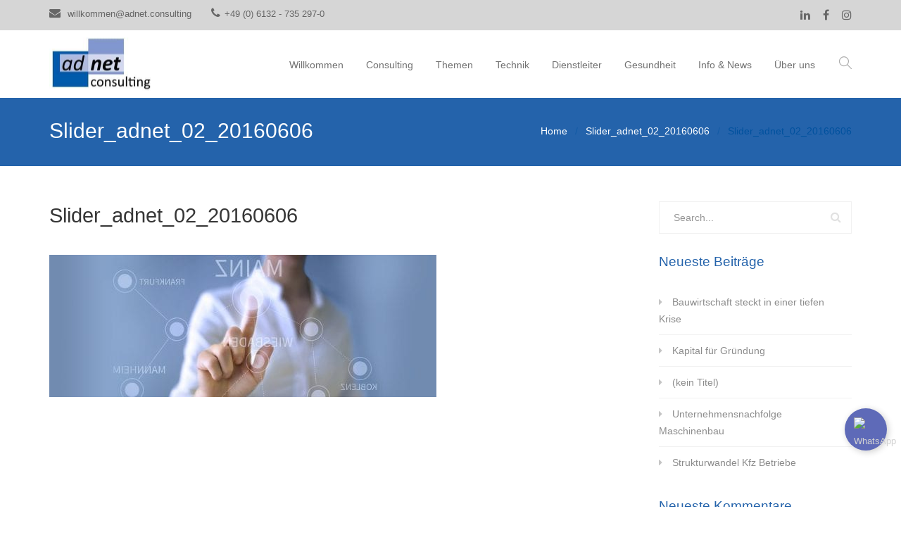

--- FILE ---
content_type: text/html; charset=UTF-8
request_url: https://www.adnet.consulting/slider_adnet_02_20160606/
body_size: 10248
content:
<!DOCTYPE html>
<html dir="ltr" lang="de" prefix="og: https://ogp.me/ns#">
<head>

	<meta charset="UTF-8" />

    <meta name="viewport" content="width=device-width, initial-scale=1, maximum-scale=1">    

    <title>Slider_adnet_02_20160606 | adnet consulting</title>
	<style>img:is([sizes="auto" i], [sizes^="auto," i]) { contain-intrinsic-size: 3000px 1500px }</style>
	
		<!-- All in One SEO 4.8.9 - aioseo.com -->
	<meta name="robots" content="max-image-preview:large" />
	<meta name="author" content="Magnus Warga"/>
	<meta name="google-site-verification" content="DRmyBXqUhxigdvK_mCJiu_b8u64x_BJLTtyjCiC56Vk" />
	<link rel="canonical" href="https://www.adnet.consulting/slider_adnet_02_20160606/" />
	<meta name="generator" content="All in One SEO (AIOSEO) 4.8.9" />
		<meta property="og:locale" content="de_DE" />
		<meta property="og:site_name" content="AdNet Consulting" />
		<meta property="og:type" content="article" />
		<meta property="og:title" content="Slider_adnet_02_20160606 | adnet consulting" />
		<meta property="og:url" content="https://www.adnet.consulting/slider_adnet_02_20160606/" />
		<meta property="article:published_time" content="2016-06-06T14:56:32+00:00" />
		<meta property="article:modified_time" content="2016-06-06T14:56:39+00:00" />
		<meta property="article:publisher" content="https://www.facebook.com/adnet.consulting" />
		<meta name="twitter:card" content="summary_large_image" />
		<meta name="twitter:site" content="@AdNetConsult" />
		<meta name="twitter:title" content="Slider_adnet_02_20160606 | adnet consulting" />
		<script type="application/ld+json" class="aioseo-schema">
			{"@context":"https:\/\/schema.org","@graph":[{"@type":"BreadcrumbList","@id":"https:\/\/www.adnet.consulting\/slider_adnet_02_20160606\/#breadcrumblist","itemListElement":[{"@type":"ListItem","@id":"https:\/\/www.adnet.consulting#listItem","position":1,"name":"Home","item":"https:\/\/www.adnet.consulting","nextItem":{"@type":"ListItem","@id":"https:\/\/www.adnet.consulting\/slider_adnet_02_20160606\/#listItem","name":"Slider_adnet_02_20160606"}},{"@type":"ListItem","@id":"https:\/\/www.adnet.consulting\/slider_adnet_02_20160606\/#listItem","position":2,"name":"Slider_adnet_02_20160606","previousItem":{"@type":"ListItem","@id":"https:\/\/www.adnet.consulting#listItem","name":"Home"}}]},{"@type":"ItemPage","@id":"https:\/\/www.adnet.consulting\/slider_adnet_02_20160606\/#itempage","url":"https:\/\/www.adnet.consulting\/slider_adnet_02_20160606\/","name":"Slider_adnet_02_20160606 | adnet consulting","inLanguage":"de-DE","isPartOf":{"@id":"https:\/\/www.adnet.consulting\/#website"},"breadcrumb":{"@id":"https:\/\/www.adnet.consulting\/slider_adnet_02_20160606\/#breadcrumblist"},"author":{"@id":"https:\/\/www.adnet.consulting\/author\/mwarga\/#author"},"creator":{"@id":"https:\/\/www.adnet.consulting\/author\/mwarga\/#author"},"datePublished":"2016-06-06T16:56:32+02:00","dateModified":"2016-06-06T16:56:39+02:00"},{"@type":"Organization","@id":"https:\/\/www.adnet.consulting\/#organization","name":"AdNet Consulting","url":"https:\/\/www.adnet.consulting\/","telephone":"+4961313270100","logo":{"@type":"ImageObject","url":"https:\/\/www.adnet.consulting\/wp-content\/uploads\/2021\/02\/adnet_consulting.jpg","@id":"https:\/\/www.adnet.consulting\/slider_adnet_02_20160606\/#organizationLogo","width":300,"height":150},"image":{"@id":"https:\/\/www.adnet.consulting\/slider_adnet_02_20160606\/#organizationLogo"},"sameAs":["https:\/\/www.instagram.com\/adnetconsulting","https:\/\/www.linkedin.com\/company\/adnet-corporate-consulting\/"]},{"@type":"Person","@id":"https:\/\/www.adnet.consulting\/author\/mwarga\/#author","url":"https:\/\/www.adnet.consulting\/author\/mwarga\/","name":"Magnus Warga","image":{"@type":"ImageObject","@id":"https:\/\/www.adnet.consulting\/slider_adnet_02_20160606\/#authorImage","url":"https:\/\/secure.gravatar.com\/avatar\/b0e112f2773c5f34e4b54e82ea704a6894d4e1e80cb79fa8a944902c108a7766?s=96&d=mm&r=g","width":96,"height":96,"caption":"Magnus Warga"}},{"@type":"WebSite","@id":"https:\/\/www.adnet.consulting\/#website","url":"https:\/\/www.adnet.consulting\/","name":"AdNet Consulting","inLanguage":"de-DE","publisher":{"@id":"https:\/\/www.adnet.consulting\/#organization"}}]}
		</script>
		<!-- All in One SEO -->

<link rel='dns-prefetch' href='//www.googletagmanager.com' />
<link rel="alternate" type="application/rss+xml" title="adnet consulting &raquo; Feed" href="https://www.adnet.consulting/feed/" />
<link rel="alternate" type="application/rss+xml" title="adnet consulting &raquo; Kommentar-Feed" href="https://www.adnet.consulting/comments/feed/" />
<script type="text/javascript">
/* <![CDATA[ */
window._wpemojiSettings = {"baseUrl":"https:\/\/s.w.org\/images\/core\/emoji\/16.0.1\/72x72\/","ext":".png","svgUrl":"https:\/\/s.w.org\/images\/core\/emoji\/16.0.1\/svg\/","svgExt":".svg","source":{"concatemoji":"https:\/\/www.adnet.consulting\/wp-includes\/js\/wp-emoji-release.min.js?ver=6.8.2"}};
/*! This file is auto-generated */
!function(s,n){var o,i,e;function c(e){try{var t={supportTests:e,timestamp:(new Date).valueOf()};sessionStorage.setItem(o,JSON.stringify(t))}catch(e){}}function p(e,t,n){e.clearRect(0,0,e.canvas.width,e.canvas.height),e.fillText(t,0,0);var t=new Uint32Array(e.getImageData(0,0,e.canvas.width,e.canvas.height).data),a=(e.clearRect(0,0,e.canvas.width,e.canvas.height),e.fillText(n,0,0),new Uint32Array(e.getImageData(0,0,e.canvas.width,e.canvas.height).data));return t.every(function(e,t){return e===a[t]})}function u(e,t){e.clearRect(0,0,e.canvas.width,e.canvas.height),e.fillText(t,0,0);for(var n=e.getImageData(16,16,1,1),a=0;a<n.data.length;a++)if(0!==n.data[a])return!1;return!0}function f(e,t,n,a){switch(t){case"flag":return n(e,"\ud83c\udff3\ufe0f\u200d\u26a7\ufe0f","\ud83c\udff3\ufe0f\u200b\u26a7\ufe0f")?!1:!n(e,"\ud83c\udde8\ud83c\uddf6","\ud83c\udde8\u200b\ud83c\uddf6")&&!n(e,"\ud83c\udff4\udb40\udc67\udb40\udc62\udb40\udc65\udb40\udc6e\udb40\udc67\udb40\udc7f","\ud83c\udff4\u200b\udb40\udc67\u200b\udb40\udc62\u200b\udb40\udc65\u200b\udb40\udc6e\u200b\udb40\udc67\u200b\udb40\udc7f");case"emoji":return!a(e,"\ud83e\udedf")}return!1}function g(e,t,n,a){var r="undefined"!=typeof WorkerGlobalScope&&self instanceof WorkerGlobalScope?new OffscreenCanvas(300,150):s.createElement("canvas"),o=r.getContext("2d",{willReadFrequently:!0}),i=(o.textBaseline="top",o.font="600 32px Arial",{});return e.forEach(function(e){i[e]=t(o,e,n,a)}),i}function t(e){var t=s.createElement("script");t.src=e,t.defer=!0,s.head.appendChild(t)}"undefined"!=typeof Promise&&(o="wpEmojiSettingsSupports",i=["flag","emoji"],n.supports={everything:!0,everythingExceptFlag:!0},e=new Promise(function(e){s.addEventListener("DOMContentLoaded",e,{once:!0})}),new Promise(function(t){var n=function(){try{var e=JSON.parse(sessionStorage.getItem(o));if("object"==typeof e&&"number"==typeof e.timestamp&&(new Date).valueOf()<e.timestamp+604800&&"object"==typeof e.supportTests)return e.supportTests}catch(e){}return null}();if(!n){if("undefined"!=typeof Worker&&"undefined"!=typeof OffscreenCanvas&&"undefined"!=typeof URL&&URL.createObjectURL&&"undefined"!=typeof Blob)try{var e="postMessage("+g.toString()+"("+[JSON.stringify(i),f.toString(),p.toString(),u.toString()].join(",")+"));",a=new Blob([e],{type:"text/javascript"}),r=new Worker(URL.createObjectURL(a),{name:"wpTestEmojiSupports"});return void(r.onmessage=function(e){c(n=e.data),r.terminate(),t(n)})}catch(e){}c(n=g(i,f,p,u))}t(n)}).then(function(e){for(var t in e)n.supports[t]=e[t],n.supports.everything=n.supports.everything&&n.supports[t],"flag"!==t&&(n.supports.everythingExceptFlag=n.supports.everythingExceptFlag&&n.supports[t]);n.supports.everythingExceptFlag=n.supports.everythingExceptFlag&&!n.supports.flag,n.DOMReady=!1,n.readyCallback=function(){n.DOMReady=!0}}).then(function(){return e}).then(function(){var e;n.supports.everything||(n.readyCallback(),(e=n.source||{}).concatemoji?t(e.concatemoji):e.wpemoji&&e.twemoji&&(t(e.twemoji),t(e.wpemoji)))}))}((window,document),window._wpemojiSettings);
/* ]]> */
</script>
<style id='wp-emoji-styles-inline-css' type='text/css'>

	img.wp-smiley, img.emoji {
		display: inline !important;
		border: none !important;
		box-shadow: none !important;
		height: 1em !important;
		width: 1em !important;
		margin: 0 0.07em !important;
		vertical-align: -0.1em !important;
		background: none !important;
		padding: 0 !important;
	}
</style>
<link rel='stylesheet' id='wp-block-library-css' href='https://www.adnet.consulting/wp-includes/css/dist/block-library/style.min.css?ver=6.8.2' type='text/css' media='all' />
<style id='classic-theme-styles-inline-css' type='text/css'>
/*! This file is auto-generated */
.wp-block-button__link{color:#fff;background-color:#32373c;border-radius:9999px;box-shadow:none;text-decoration:none;padding:calc(.667em + 2px) calc(1.333em + 2px);font-size:1.125em}.wp-block-file__button{background:#32373c;color:#fff;text-decoration:none}
</style>
<style id='global-styles-inline-css' type='text/css'>
:root{--wp--preset--aspect-ratio--square: 1;--wp--preset--aspect-ratio--4-3: 4/3;--wp--preset--aspect-ratio--3-4: 3/4;--wp--preset--aspect-ratio--3-2: 3/2;--wp--preset--aspect-ratio--2-3: 2/3;--wp--preset--aspect-ratio--16-9: 16/9;--wp--preset--aspect-ratio--9-16: 9/16;--wp--preset--color--black: #000000;--wp--preset--color--cyan-bluish-gray: #abb8c3;--wp--preset--color--white: #ffffff;--wp--preset--color--pale-pink: #f78da7;--wp--preset--color--vivid-red: #cf2e2e;--wp--preset--color--luminous-vivid-orange: #ff6900;--wp--preset--color--luminous-vivid-amber: #fcb900;--wp--preset--color--light-green-cyan: #7bdcb5;--wp--preset--color--vivid-green-cyan: #00d084;--wp--preset--color--pale-cyan-blue: #8ed1fc;--wp--preset--color--vivid-cyan-blue: #0693e3;--wp--preset--color--vivid-purple: #9b51e0;--wp--preset--gradient--vivid-cyan-blue-to-vivid-purple: linear-gradient(135deg,rgba(6,147,227,1) 0%,rgb(155,81,224) 100%);--wp--preset--gradient--light-green-cyan-to-vivid-green-cyan: linear-gradient(135deg,rgb(122,220,180) 0%,rgb(0,208,130) 100%);--wp--preset--gradient--luminous-vivid-amber-to-luminous-vivid-orange: linear-gradient(135deg,rgba(252,185,0,1) 0%,rgba(255,105,0,1) 100%);--wp--preset--gradient--luminous-vivid-orange-to-vivid-red: linear-gradient(135deg,rgba(255,105,0,1) 0%,rgb(207,46,46) 100%);--wp--preset--gradient--very-light-gray-to-cyan-bluish-gray: linear-gradient(135deg,rgb(238,238,238) 0%,rgb(169,184,195) 100%);--wp--preset--gradient--cool-to-warm-spectrum: linear-gradient(135deg,rgb(74,234,220) 0%,rgb(151,120,209) 20%,rgb(207,42,186) 40%,rgb(238,44,130) 60%,rgb(251,105,98) 80%,rgb(254,248,76) 100%);--wp--preset--gradient--blush-light-purple: linear-gradient(135deg,rgb(255,206,236) 0%,rgb(152,150,240) 100%);--wp--preset--gradient--blush-bordeaux: linear-gradient(135deg,rgb(254,205,165) 0%,rgb(254,45,45) 50%,rgb(107,0,62) 100%);--wp--preset--gradient--luminous-dusk: linear-gradient(135deg,rgb(255,203,112) 0%,rgb(199,81,192) 50%,rgb(65,88,208) 100%);--wp--preset--gradient--pale-ocean: linear-gradient(135deg,rgb(255,245,203) 0%,rgb(182,227,212) 50%,rgb(51,167,181) 100%);--wp--preset--gradient--electric-grass: linear-gradient(135deg,rgb(202,248,128) 0%,rgb(113,206,126) 100%);--wp--preset--gradient--midnight: linear-gradient(135deg,rgb(2,3,129) 0%,rgb(40,116,252) 100%);--wp--preset--font-size--small: 13px;--wp--preset--font-size--medium: 20px;--wp--preset--font-size--large: 36px;--wp--preset--font-size--x-large: 42px;--wp--preset--spacing--20: 0.44rem;--wp--preset--spacing--30: 0.67rem;--wp--preset--spacing--40: 1rem;--wp--preset--spacing--50: 1.5rem;--wp--preset--spacing--60: 2.25rem;--wp--preset--spacing--70: 3.38rem;--wp--preset--spacing--80: 5.06rem;--wp--preset--shadow--natural: 6px 6px 9px rgba(0, 0, 0, 0.2);--wp--preset--shadow--deep: 12px 12px 50px rgba(0, 0, 0, 0.4);--wp--preset--shadow--sharp: 6px 6px 0px rgba(0, 0, 0, 0.2);--wp--preset--shadow--outlined: 6px 6px 0px -3px rgba(255, 255, 255, 1), 6px 6px rgba(0, 0, 0, 1);--wp--preset--shadow--crisp: 6px 6px 0px rgba(0, 0, 0, 1);}:where(.is-layout-flex){gap: 0.5em;}:where(.is-layout-grid){gap: 0.5em;}body .is-layout-flex{display: flex;}.is-layout-flex{flex-wrap: wrap;align-items: center;}.is-layout-flex > :is(*, div){margin: 0;}body .is-layout-grid{display: grid;}.is-layout-grid > :is(*, div){margin: 0;}:where(.wp-block-columns.is-layout-flex){gap: 2em;}:where(.wp-block-columns.is-layout-grid){gap: 2em;}:where(.wp-block-post-template.is-layout-flex){gap: 1.25em;}:where(.wp-block-post-template.is-layout-grid){gap: 1.25em;}.has-black-color{color: var(--wp--preset--color--black) !important;}.has-cyan-bluish-gray-color{color: var(--wp--preset--color--cyan-bluish-gray) !important;}.has-white-color{color: var(--wp--preset--color--white) !important;}.has-pale-pink-color{color: var(--wp--preset--color--pale-pink) !important;}.has-vivid-red-color{color: var(--wp--preset--color--vivid-red) !important;}.has-luminous-vivid-orange-color{color: var(--wp--preset--color--luminous-vivid-orange) !important;}.has-luminous-vivid-amber-color{color: var(--wp--preset--color--luminous-vivid-amber) !important;}.has-light-green-cyan-color{color: var(--wp--preset--color--light-green-cyan) !important;}.has-vivid-green-cyan-color{color: var(--wp--preset--color--vivid-green-cyan) !important;}.has-pale-cyan-blue-color{color: var(--wp--preset--color--pale-cyan-blue) !important;}.has-vivid-cyan-blue-color{color: var(--wp--preset--color--vivid-cyan-blue) !important;}.has-vivid-purple-color{color: var(--wp--preset--color--vivid-purple) !important;}.has-black-background-color{background-color: var(--wp--preset--color--black) !important;}.has-cyan-bluish-gray-background-color{background-color: var(--wp--preset--color--cyan-bluish-gray) !important;}.has-white-background-color{background-color: var(--wp--preset--color--white) !important;}.has-pale-pink-background-color{background-color: var(--wp--preset--color--pale-pink) !important;}.has-vivid-red-background-color{background-color: var(--wp--preset--color--vivid-red) !important;}.has-luminous-vivid-orange-background-color{background-color: var(--wp--preset--color--luminous-vivid-orange) !important;}.has-luminous-vivid-amber-background-color{background-color: var(--wp--preset--color--luminous-vivid-amber) !important;}.has-light-green-cyan-background-color{background-color: var(--wp--preset--color--light-green-cyan) !important;}.has-vivid-green-cyan-background-color{background-color: var(--wp--preset--color--vivid-green-cyan) !important;}.has-pale-cyan-blue-background-color{background-color: var(--wp--preset--color--pale-cyan-blue) !important;}.has-vivid-cyan-blue-background-color{background-color: var(--wp--preset--color--vivid-cyan-blue) !important;}.has-vivid-purple-background-color{background-color: var(--wp--preset--color--vivid-purple) !important;}.has-black-border-color{border-color: var(--wp--preset--color--black) !important;}.has-cyan-bluish-gray-border-color{border-color: var(--wp--preset--color--cyan-bluish-gray) !important;}.has-white-border-color{border-color: var(--wp--preset--color--white) !important;}.has-pale-pink-border-color{border-color: var(--wp--preset--color--pale-pink) !important;}.has-vivid-red-border-color{border-color: var(--wp--preset--color--vivid-red) !important;}.has-luminous-vivid-orange-border-color{border-color: var(--wp--preset--color--luminous-vivid-orange) !important;}.has-luminous-vivid-amber-border-color{border-color: var(--wp--preset--color--luminous-vivid-amber) !important;}.has-light-green-cyan-border-color{border-color: var(--wp--preset--color--light-green-cyan) !important;}.has-vivid-green-cyan-border-color{border-color: var(--wp--preset--color--vivid-green-cyan) !important;}.has-pale-cyan-blue-border-color{border-color: var(--wp--preset--color--pale-cyan-blue) !important;}.has-vivid-cyan-blue-border-color{border-color: var(--wp--preset--color--vivid-cyan-blue) !important;}.has-vivid-purple-border-color{border-color: var(--wp--preset--color--vivid-purple) !important;}.has-vivid-cyan-blue-to-vivid-purple-gradient-background{background: var(--wp--preset--gradient--vivid-cyan-blue-to-vivid-purple) !important;}.has-light-green-cyan-to-vivid-green-cyan-gradient-background{background: var(--wp--preset--gradient--light-green-cyan-to-vivid-green-cyan) !important;}.has-luminous-vivid-amber-to-luminous-vivid-orange-gradient-background{background: var(--wp--preset--gradient--luminous-vivid-amber-to-luminous-vivid-orange) !important;}.has-luminous-vivid-orange-to-vivid-red-gradient-background{background: var(--wp--preset--gradient--luminous-vivid-orange-to-vivid-red) !important;}.has-very-light-gray-to-cyan-bluish-gray-gradient-background{background: var(--wp--preset--gradient--very-light-gray-to-cyan-bluish-gray) !important;}.has-cool-to-warm-spectrum-gradient-background{background: var(--wp--preset--gradient--cool-to-warm-spectrum) !important;}.has-blush-light-purple-gradient-background{background: var(--wp--preset--gradient--blush-light-purple) !important;}.has-blush-bordeaux-gradient-background{background: var(--wp--preset--gradient--blush-bordeaux) !important;}.has-luminous-dusk-gradient-background{background: var(--wp--preset--gradient--luminous-dusk) !important;}.has-pale-ocean-gradient-background{background: var(--wp--preset--gradient--pale-ocean) !important;}.has-electric-grass-gradient-background{background: var(--wp--preset--gradient--electric-grass) !important;}.has-midnight-gradient-background{background: var(--wp--preset--gradient--midnight) !important;}.has-small-font-size{font-size: var(--wp--preset--font-size--small) !important;}.has-medium-font-size{font-size: var(--wp--preset--font-size--medium) !important;}.has-large-font-size{font-size: var(--wp--preset--font-size--large) !important;}.has-x-large-font-size{font-size: var(--wp--preset--font-size--x-large) !important;}
:where(.wp-block-post-template.is-layout-flex){gap: 1.25em;}:where(.wp-block-post-template.is-layout-grid){gap: 1.25em;}
:where(.wp-block-columns.is-layout-flex){gap: 2em;}:where(.wp-block-columns.is-layout-grid){gap: 2em;}
:root :where(.wp-block-pullquote){font-size: 1.5em;line-height: 1.6;}
</style>
<link rel='stylesheet' id='bootstrap-css' href='https://www.adnet.consulting/wp-content/themes/waxom/css/bootstrap.min.css?ver=6.8.2' type='text/css' media='all' />
<link rel='stylesheet' id='waxom-styles-css' href='https://www.adnet.consulting/wp-content/themes/waxom/style.css?ver=6.8.2' type='text/css' media='all' />
<link rel='stylesheet' id='veented-waxom-child-style-css' href='https://www.adnet.consulting/wp-content/themes/waxom-child/style.css?ver=6.8.2' type='text/css' media='all' />
<link rel='stylesheet' id='simple-line-icons-css' href='https://www.adnet.consulting/wp-content/themes/waxom/css/simple-line-icons/simple-line-icons.css?ver=6.8.2' type='text/css' media='all' />
<link rel='stylesheet' id='animate-css' href='https://www.adnet.consulting/wp-content/themes/waxom/css/scripts/animate.min.css?ver=6.8.2' type='text/css' media='all' />
<link rel='stylesheet' id='font-awesome-css' href='https://www.adnet.consulting/wp-content/themes/waxom/css/font-awesome/css/font-awesome.min.css?ver=5.4.0' type='text/css' media='all' />
<link rel='stylesheet' id='socials-css' href='https://www.adnet.consulting/wp-content/themes/waxom/css/socials.css?ver=6.8.2' type='text/css' media='all' />
<link rel='stylesheet' id='waxom-responsive-css' href='https://www.adnet.consulting/wp-content/themes/waxom/css/responsive.css?ver=6.8.2' type='text/css' media='all' />
<link rel='stylesheet' id='waxom-dynamic-styles-css' href='https://www.adnet.consulting/wp-content/themes/waxom/css/style-dynamic.php?ver=6.8.2' type='text/css' media='all' />
<link rel='stylesheet' id='cubePortfolio-css' href='https://www.adnet.consulting/wp-content/themes/waxom/css/scripts/cubeportfolio.min.css?ver=6.8.2' type='text/css' media='all' />
<link rel='stylesheet' id='magnific-popup-css' href='https://www.adnet.consulting/wp-content/themes/waxom/css/scripts/magnific-popup.css?ver=6.8.2' type='text/css' media='all' />
<link rel='stylesheet' id='owl-carousel-css' href='https://www.adnet.consulting/wp-content/themes/waxom/css/scripts/owl.carousel.css?ver=6.8.2' type='text/css' media='all' />
<link rel='stylesheet' id='tablepress-default-css' href='https://www.adnet.consulting/wp-content/plugins/tablepress/css/build/default.css?ver=3.2.5' type='text/css' media='all' />
<script type="text/javascript" src="https://www.adnet.consulting/wp-includes/js/jquery/jquery.min.js?ver=3.7.1" id="jquery-core-js"></script>
<script type="text/javascript" src="https://www.adnet.consulting/wp-includes/js/jquery/jquery-migrate.min.js?ver=3.4.1" id="jquery-migrate-js"></script>
<script type="text/javascript" src="https://www.adnet.consulting/wp-content/themes/waxom-child/site.js?ver=1" id="waxom_child_js-js"></script>

<!-- Google Tag (gtac.js) durch Site-Kit hinzugefügt -->
<!-- Von Site Kit hinzugefügtes Google-Analytics-Snippet -->
<script type="text/javascript" src="https://www.googletagmanager.com/gtag/js?id=G-8FE6M4D70H" id="google_gtagjs-js" async></script>
<script type="text/javascript" id="google_gtagjs-js-after">
/* <![CDATA[ */
window.dataLayer = window.dataLayer || [];function gtag(){dataLayer.push(arguments);}
gtag("set","linker",{"domains":["www.adnet.consulting"]});
gtag("js", new Date());
gtag("set", "developer_id.dZTNiMT", true);
gtag("config", "G-8FE6M4D70H");
/* ]]> */
</script>
<script></script><link rel="https://api.w.org/" href="https://www.adnet.consulting/wp-json/" /><link rel="alternate" title="JSON" type="application/json" href="https://www.adnet.consulting/wp-json/wp/v2/media/322" /><link rel="EditURI" type="application/rsd+xml" title="RSD" href="https://www.adnet.consulting/xmlrpc.php?rsd" />
<meta name="generator" content="WordPress 6.8.2" />
<link rel='shortlink' href='https://www.adnet.consulting/?p=322' />
<link rel="alternate" title="oEmbed (JSON)" type="application/json+oembed" href="https://www.adnet.consulting/wp-json/oembed/1.0/embed?url=https%3A%2F%2Fwww.adnet.consulting%2Fslider_adnet_02_20160606%2F" />
<link rel="alternate" title="oEmbed (XML)" type="text/xml+oembed" href="https://www.adnet.consulting/wp-json/oembed/1.0/embed?url=https%3A%2F%2Fwww.adnet.consulting%2Fslider_adnet_02_20160606%2F&#038;format=xml" />
<meta name="generator" content="Site Kit by Google 1.165.0" /><style type="text/css">.recentcomments a{display:inline !important;padding:0 !important;margin:0 !important;}</style><meta name="generator" content="Powered by WPBakery Page Builder - drag and drop page builder for WordPress."/>

<!-- Von Site Kit hinzugefügtes Google-Tag-Manager-Snippet -->
<script type="text/javascript">
/* <![CDATA[ */

			( function( w, d, s, l, i ) {
				w[l] = w[l] || [];
				w[l].push( {'gtm.start': new Date().getTime(), event: 'gtm.js'} );
				var f = d.getElementsByTagName( s )[0],
					j = d.createElement( s ), dl = l != 'dataLayer' ? '&l=' + l : '';
				j.async = true;
				j.src = 'https://www.googletagmanager.com/gtm.js?id=' + i + dl;
				f.parentNode.insertBefore( j, f );
			} )( window, document, 'script', 'dataLayer', 'GTM-WRWMJD5' );
			
/* ]]> */
</script>

<!-- Ende des von Site Kit hinzugefügten Google-Tag-Manager-Snippets -->
<link rel="icon" href="https://www.adnet.consulting/wp-content/uploads/2024/05/cropped-adnet-consulting-32x32.png" sizes="32x32" />
<link rel="icon" href="https://www.adnet.consulting/wp-content/uploads/2024/05/cropped-adnet-consulting-192x192.png" sizes="192x192" />
<link rel="apple-touch-icon" href="https://www.adnet.consulting/wp-content/uploads/2024/05/cropped-adnet-consulting-180x180.png" />
<meta name="msapplication-TileImage" content="https://www.adnet.consulting/wp-content/uploads/2024/05/cropped-adnet-consulting-270x270.png" />
<noscript><style> .wpb_animate_when_almost_visible { opacity: 1; }</style></noscript>        

</head>

<body class="attachment wp-singular attachment-template-default single single-attachment postid-322 attachmentid-322 attachment-jpeg wp-custom-logo wp-theme-waxom wp-child-theme-waxom-child header-style-default page-with-title page-with-topbar page-without-vc wpb-js-composer js-comp-ver-7.9 vc_responsive">
	
	<div id="home" data-accent="#00519e"></div>
	
		
	<nav id="site-navigation" class="style-default header-skin-light dropdown-white sticky-navigation">
	
	<div id="topbar" class="topbar-skin-light">
	<div class="nav-inner">
		<div class="topbar-left">
			<div class="topbar-section topbar-text icons-font_awesome"><span class="topbar-text"><i class="fa fa-envelope vntd-icon vntd-icon-small"></i> <a href="mailto:willkommen@adnet.consulting">willkommen@adnet.consulting</a> &nbsp;<i class="fa fa-phone vntd-icon vntd-icon-small"></i>+49 (0) 6132 - 735 297-0</span></div>		</div>
		<div class="topbar-right">
			<div class="topbar-section topbar-social"><div class="vntd-social-icons social-icons-classic social-icons-font_awesome"><a class="social-linkedin" href="https://www.linkedin.com/company/adnet-corporate-consulting/" target="_blank"><i class="fa fa-linkedin"></i></a><a class="social-facebook url" href="https://www.facebook.com/pages/AdNet-Consulting/1394572204134662" target="_blank"><i class="fa fa-facebook url"></i></a><a class="social-instagram" href="https://www.instagram.com/adnetconsulting/" target="_blank"><i class="fa fa-instagram"></i></a></div></div>		</div>
	</div>	
</div>
	
	<nav id="navigation">
	
		<div class="nav-inner">
			<div class="logo">
				<!-- Navigation Logo Link -->
				<a href="https://www.adnet.consulting" class="scroll">
					<img class="site-logo" src="https://www.adnet.consulting/wp-content/uploads/2021/02/adnet_consulting.jpg" alt="adnet consulting">				</a>
			</div>
			
			<div class="mobile-nav-buttons">
			
						
			<!-- Mobile Menu Button -->
			<a class="mobile-nav-button"><i class="fa fa-bars"></i></a>
			
			</div>
			
			<!-- Navigation Menu -->
			
			<div class="nav-menu clearfix">
				 
				<ul id="menu-hauptmenue" class="nav"><li id="menu-item-8" class="menu-item menu-item-type-post_type menu-item-object-page menu-item-home menu-item-8"><a href="https://www.adnet.consulting/">Willkommen</a></li>
<li id="menu-item-33" class="menu-item menu-item-type-custom menu-item-object-custom menu-item-has-children menu-item-33"><a>Consulting</a>
<ul class="dropdown-menu">
	<li id="menu-item-524" class="menu-item menu-item-type-post_type menu-item-object-page menu-item-524"><a href="https://www.adnet.consulting/digitalisierung/">Digitalisierung &#038; Transformation</a></li>
	<li id="menu-item-16703" class="menu-item menu-item-type-post_type menu-item-object-page menu-item-16703"><a href="https://www.adnet.consulting/strategie-und-managementberatung/">Managementberatung</a></li>
	<li id="menu-item-41" class="menu-item menu-item-type-post_type menu-item-object-page menu-item-41"><a href="https://www.adnet.consulting/finanzierung/">Finanzplanung &#8211; Finanzierung &#8211; Controlling</a></li>
	<li id="menu-item-581" class="menu-item menu-item-type-post_type menu-item-object-page menu-item-581"><a href="https://www.adnet.consulting/krisenmanagement/">Krisenmanagement</a></li>
	<li id="menu-item-44" class="menu-item menu-item-type-post_type menu-item-object-page menu-item-44"><a href="https://www.adnet.consulting/restrukturierung/">Restrukturierung</a></li>
	<li id="menu-item-16566" class="menu-item menu-item-type-custom menu-item-object-custom menu-item-16566"><a href="https://www.adnet-digital.de">Marketing (externer Link)</a></li>
	<li id="menu-item-45" class="menu-item menu-item-type-post_type menu-item-object-page menu-item-45"><a href="https://www.adnet.consulting/unternehmensentwicklung/">Unternehmensentwicklung</a></li>
	<li id="menu-item-46" class="menu-item menu-item-type-post_type menu-item-object-page menu-item-46"><a href="https://www.adnet.consulting/existenzgruendung/">Existenzgründung</a></li>
	<li id="menu-item-15489" class="menu-item menu-item-type-custom menu-item-object-custom menu-item-15489"><a href="https://adnet2nexxt.de">adnet2nexxt consulting</a></li>
</ul>
</li>
<li id="menu-item-483" class="menu-item menu-item-type-custom menu-item-object-custom menu-item-has-children menu-item-483"><a>Themen</a>
<ul class="dropdown-menu">
	<li id="menu-item-15971" class="menu-item menu-item-type-post_type menu-item-object-page menu-item-15971"><a href="https://www.adnet.consulting/foerderung-von-unternehmensberatungen/">Beratungsförderung</a></li>
	<li id="menu-item-9738" class="menu-item menu-item-type-post_type menu-item-object-page menu-item-9738"><a href="https://www.adnet.consulting/unternehmensberatung-flatrate/">Beratungs Flat</a></li>
	<li id="menu-item-42" class="menu-item menu-item-type-post_type menu-item-object-page menu-item-42"><a href="https://www.adnet.consulting/foerderprogramme/">Förderprogramme</a></li>
	<li id="menu-item-9449" class="menu-item menu-item-type-post_type menu-item-object-page menu-item-9449"><a href="https://www.adnet.consulting/interim-management/">Interim Management</a></li>
	<li id="menu-item-551" class="menu-item menu-item-type-post_type menu-item-object-page menu-item-551"><a href="https://www.adnet.consulting/online-marketing/">Marketing Digital</a></li>
	<li id="menu-item-16435" class="menu-item menu-item-type-custom menu-item-object-custom menu-item-16435"><a href="https://www.adnet-consulting.eu">Neue Märkte (externer Link)</a></li>
</ul>
</li>
<li id="menu-item-16469" class="menu-item menu-item-type-custom menu-item-object-custom menu-item-has-children menu-item-16469"><a>Technik</a>
<ul class="dropdown-menu">
	<li id="menu-item-16549" class="menu-item menu-item-type-custom menu-item-object-custom menu-item-16549"><a href="https://www.unternehmensberatung-maschinenbau.de">Maschinenbau (Externer Link)</a></li>
	<li id="menu-item-16485" class="menu-item menu-item-type-post_type menu-item-object-page menu-item-16485"><a href="https://www.adnet.consulting/unternehmensberatung-bauwirtschaft/">Bauwirtschaft</a></li>
	<li id="menu-item-16487" class="menu-item menu-item-type-post_type menu-item-object-page menu-item-16487"><a href="https://www.adnet.consulting/unternehmensberatung-handwerk/">Handwerk</a></li>
	<li id="menu-item-16530" class="menu-item menu-item-type-post_type menu-item-object-page menu-item-16530"><a href="https://www.adnet.consulting/unternehmensberatung-it/">ICT / IT / ITK</a></li>
	<li id="menu-item-16488" class="menu-item menu-item-type-post_type menu-item-object-page menu-item-16488"><a href="https://www.adnet.consulting/unternehmensberatung-kfz-werkstatt/">Kfz Werkstatt</a></li>
	<li id="menu-item-16490" class="menu-item menu-item-type-post_type menu-item-object-page menu-item-16490"><a href="https://www.adnet.consulting/unternehmensberatung-metallbau/">Metallbau</a></li>
	<li id="menu-item-16491" class="menu-item menu-item-type-post_type menu-item-object-page menu-item-16491"><a href="https://www.adnet.consulting/unternehmensberatung-werkzeugbau/">Werkzeugbau</a></li>
</ul>
</li>
<li id="menu-item-16525" class="menu-item menu-item-type-custom menu-item-object-custom menu-item-has-children menu-item-16525"><a>Dienstleiter</a>
<ul class="dropdown-menu">
	<li id="menu-item-16489" class="menu-item menu-item-type-post_type menu-item-object-page menu-item-16489"><a href="https://www.adnet.consulting/unternehmensberatung-einzelhandel/">Einzelhandel</a></li>
	<li id="menu-item-16529" class="menu-item menu-item-type-post_type menu-item-object-page menu-item-16529"><a href="https://www.adnet.consulting/unternehmensberatung-fitnessstudio/">Fitnessstudios</a></li>
	<li id="menu-item-16526" class="menu-item menu-item-type-post_type menu-item-object-page menu-item-16526"><a href="https://www.adnet.consulting/unternehmensberatung-gastronomie/">Gastronomie</a></li>
	<li id="menu-item-16527" class="menu-item menu-item-type-post_type menu-item-object-page menu-item-16527"><a href="https://www.adnet.consulting/unternehmensberatung-hotellerie/">Hotellerie</a></li>
	<li id="menu-item-16470" class="menu-item menu-item-type-post_type menu-item-object-page menu-item-16470"><a href="https://www.adnet.consulting/unternehmensberatung-weinbau/">Weinbau</a></li>
</ul>
</li>
<li id="menu-item-16528" class="menu-item menu-item-type-custom menu-item-object-custom menu-item-has-children menu-item-16528"><a>Gesundheit</a>
<ul class="dropdown-menu">
	<li id="menu-item-16545" class="menu-item menu-item-type-custom menu-item-object-custom menu-item-16545"><a href="https://adnet4care.de">adnet4care consulting</a></li>
</ul>
</li>
<li id="menu-item-7748" class="menu-item menu-item-type-post_type menu-item-object-page menu-item-has-children menu-item-7748"><a href="https://www.adnet.consulting/news/">Info &#038; News</a>
<ul class="dropdown-menu">
	<li id="menu-item-9707" class="menu-item menu-item-type-post_type menu-item-object-page menu-item-9707"><a href="https://www.adnet.consulting/news/">News und Brancheninformationen</a></li>
</ul>
</li>
<li id="menu-item-34" class="menu-item menu-item-type-custom menu-item-object-custom menu-item-has-children menu-item-34"><a>Über uns</a>
<ul class="dropdown-menu">
	<li id="menu-item-7833" class="menu-item menu-item-type-post_type menu-item-object-page menu-item-7833"><a href="https://www.adnet.consulting/kontakt/">Kontakt</a></li>
	<li id="menu-item-13159" class="menu-item menu-item-type-post_type menu-item-object-page menu-item-13159"><a href="https://www.adnet.consulting/referenzen/">Referenzen</a></li>
	<li id="menu-item-38" class="menu-item menu-item-type-post_type menu-item-object-page menu-item-38"><a href="https://www.adnet.consulting/profil/">Profil</a></li>
	<li id="menu-item-37" class="menu-item menu-item-type-post_type menu-item-object-page menu-item-37"><a href="https://www.adnet.consulting/philosophie/">Philosophie</a></li>
</ul>
</li>
</ul>					<div class="nav-extra-right extra-style-">
													<div class="nav-extra-item header-search header-search-minimal header-search-open"><i class="icon-magnifier"></i></div>
											</div>
								

			</div>
			
					<div class="header-big-search">
			<form class="search-form relative" id="search-form" action="https://www.adnet.consulting//">
				<input name="s" id="s" type="text" value="" placeholder="Type and hit Enter.." class="search">
				<div class="header-search-close accent-hover-color"><i class="fa fa-close"></i></div>
			</form>	
		</div>
			
			
		</div>
		
	</nav>
	
	<div id="navigation-mobile" class="navigation-mobile">
		<ul id="menu-hauptmenue-1" class="nav"><li class="menu-item menu-item-type-post_type menu-item-object-page menu-item-home menu-item-8"><a href="https://www.adnet.consulting/">Willkommen</a></li>
<li class="menu-item menu-item-type-custom menu-item-object-custom menu-item-has-children menu-item-33"><a>Consulting</a>
<ul class="dropdown-menu">
	<li class="menu-item menu-item-type-post_type menu-item-object-page menu-item-524"><a href="https://www.adnet.consulting/digitalisierung/">Digitalisierung &#038; Transformation</a></li>
	<li class="menu-item menu-item-type-post_type menu-item-object-page menu-item-16703"><a href="https://www.adnet.consulting/strategie-und-managementberatung/">Managementberatung</a></li>
	<li class="menu-item menu-item-type-post_type menu-item-object-page menu-item-41"><a href="https://www.adnet.consulting/finanzierung/">Finanzplanung &#8211; Finanzierung &#8211; Controlling</a></li>
	<li class="menu-item menu-item-type-post_type menu-item-object-page menu-item-581"><a href="https://www.adnet.consulting/krisenmanagement/">Krisenmanagement</a></li>
	<li class="menu-item menu-item-type-post_type menu-item-object-page menu-item-44"><a href="https://www.adnet.consulting/restrukturierung/">Restrukturierung</a></li>
	<li class="menu-item menu-item-type-custom menu-item-object-custom menu-item-16566"><a href="https://www.adnet-digital.de">Marketing (externer Link)</a></li>
	<li class="menu-item menu-item-type-post_type menu-item-object-page menu-item-45"><a href="https://www.adnet.consulting/unternehmensentwicklung/">Unternehmensentwicklung</a></li>
	<li class="menu-item menu-item-type-post_type menu-item-object-page menu-item-46"><a href="https://www.adnet.consulting/existenzgruendung/">Existenzgründung</a></li>
	<li class="menu-item menu-item-type-custom menu-item-object-custom menu-item-15489"><a href="https://adnet2nexxt.de">adnet2nexxt consulting</a></li>
</ul>
</li>
<li class="menu-item menu-item-type-custom menu-item-object-custom menu-item-has-children menu-item-483"><a>Themen</a>
<ul class="dropdown-menu">
	<li class="menu-item menu-item-type-post_type menu-item-object-page menu-item-15971"><a href="https://www.adnet.consulting/foerderung-von-unternehmensberatungen/">Beratungsförderung</a></li>
	<li class="menu-item menu-item-type-post_type menu-item-object-page menu-item-9738"><a href="https://www.adnet.consulting/unternehmensberatung-flatrate/">Beratungs Flat</a></li>
	<li class="menu-item menu-item-type-post_type menu-item-object-page menu-item-42"><a href="https://www.adnet.consulting/foerderprogramme/">Förderprogramme</a></li>
	<li class="menu-item menu-item-type-post_type menu-item-object-page menu-item-9449"><a href="https://www.adnet.consulting/interim-management/">Interim Management</a></li>
	<li class="menu-item menu-item-type-post_type menu-item-object-page menu-item-551"><a href="https://www.adnet.consulting/online-marketing/">Marketing Digital</a></li>
	<li class="menu-item menu-item-type-custom menu-item-object-custom menu-item-16435"><a href="https://www.adnet-consulting.eu">Neue Märkte (externer Link)</a></li>
</ul>
</li>
<li class="menu-item menu-item-type-custom menu-item-object-custom menu-item-has-children menu-item-16469"><a>Technik</a>
<ul class="dropdown-menu">
	<li class="menu-item menu-item-type-custom menu-item-object-custom menu-item-16549"><a href="https://www.unternehmensberatung-maschinenbau.de">Maschinenbau (Externer Link)</a></li>
	<li class="menu-item menu-item-type-post_type menu-item-object-page menu-item-16485"><a href="https://www.adnet.consulting/unternehmensberatung-bauwirtschaft/">Bauwirtschaft</a></li>
	<li class="menu-item menu-item-type-post_type menu-item-object-page menu-item-16487"><a href="https://www.adnet.consulting/unternehmensberatung-handwerk/">Handwerk</a></li>
	<li class="menu-item menu-item-type-post_type menu-item-object-page menu-item-16530"><a href="https://www.adnet.consulting/unternehmensberatung-it/">ICT / IT / ITK</a></li>
	<li class="menu-item menu-item-type-post_type menu-item-object-page menu-item-16488"><a href="https://www.adnet.consulting/unternehmensberatung-kfz-werkstatt/">Kfz Werkstatt</a></li>
	<li class="menu-item menu-item-type-post_type menu-item-object-page menu-item-16490"><a href="https://www.adnet.consulting/unternehmensberatung-metallbau/">Metallbau</a></li>
	<li class="menu-item menu-item-type-post_type menu-item-object-page menu-item-16491"><a href="https://www.adnet.consulting/unternehmensberatung-werkzeugbau/">Werkzeugbau</a></li>
</ul>
</li>
<li class="menu-item menu-item-type-custom menu-item-object-custom menu-item-has-children menu-item-16525"><a>Dienstleiter</a>
<ul class="dropdown-menu">
	<li class="menu-item menu-item-type-post_type menu-item-object-page menu-item-16489"><a href="https://www.adnet.consulting/unternehmensberatung-einzelhandel/">Einzelhandel</a></li>
	<li class="menu-item menu-item-type-post_type menu-item-object-page menu-item-16529"><a href="https://www.adnet.consulting/unternehmensberatung-fitnessstudio/">Fitnessstudios</a></li>
	<li class="menu-item menu-item-type-post_type menu-item-object-page menu-item-16526"><a href="https://www.adnet.consulting/unternehmensberatung-gastronomie/">Gastronomie</a></li>
	<li class="menu-item menu-item-type-post_type menu-item-object-page menu-item-16527"><a href="https://www.adnet.consulting/unternehmensberatung-hotellerie/">Hotellerie</a></li>
	<li class="menu-item menu-item-type-post_type menu-item-object-page menu-item-16470"><a href="https://www.adnet.consulting/unternehmensberatung-weinbau/">Weinbau</a></li>
</ul>
</li>
<li class="menu-item menu-item-type-custom menu-item-object-custom menu-item-has-children menu-item-16528"><a>Gesundheit</a>
<ul class="dropdown-menu">
	<li class="menu-item menu-item-type-custom menu-item-object-custom menu-item-16545"><a href="https://adnet4care.de">adnet4care consulting</a></li>
</ul>
</li>
<li class="menu-item menu-item-type-post_type menu-item-object-page menu-item-has-children menu-item-7748"><a href="https://www.adnet.consulting/news/">Info &#038; News</a>
<ul class="dropdown-menu">
	<li class="menu-item menu-item-type-post_type menu-item-object-page menu-item-9707"><a href="https://www.adnet.consulting/news/">News und Brancheninformationen</a></li>
</ul>
</li>
<li class="menu-item menu-item-type-custom menu-item-object-custom menu-item-has-children menu-item-34"><a>Über uns</a>
<ul class="dropdown-menu">
	<li class="menu-item menu-item-type-post_type menu-item-object-page menu-item-7833"><a href="https://www.adnet.consulting/kontakt/">Kontakt</a></li>
	<li class="menu-item menu-item-type-post_type menu-item-object-page menu-item-13159"><a href="https://www.adnet.consulting/referenzen/">Referenzen</a></li>
	<li class="menu-item menu-item-type-post_type menu-item-object-page menu-item-38"><a href="https://www.adnet.consulting/profil/">Profil</a></li>
	<li class="menu-item menu-item-type-post_type menu-item-object-page menu-item-37"><a href="https://www.adnet.consulting/philosophie/">Philosophie</a></li>
</ul>
</li>
</ul>	</div>
	
	</nav>

		
	<div id="page-content">
	
		
	<section id="page-title" class="page_header style-default">
	
				<div class="page-title-inner inner page_header_inner">
			<div class="page-title-holder">
				<h1>Slider_adnet_02_20160606</h1>
								
			</div>
			
			<ul id="breadcrumbs" class="breadcrumbs page-title-side"><li><a href="https://www.adnet.consulting/">Home</a></li><li><a href="https://www.adnet.consulting/slider_adnet_02_20160606/">Slider_adnet_02_20160606</a></li><li>Slider_adnet_02_20160606</li></ul>			
		</div>
	</section>
	
	
<div class="single-post post blog page-holder page-layout-">
		
	<div class="inner clearfix"><div class="page_inner">	
	<div class="post-no-media post-322 attachment type-attachment status-inherit hentry">
	
		<div class="blog-post-wrap">
	
			
		
		<div class="blog-post-inner">
			<div class="post-inner">

			<!-- Post Header -->
			<div class="blog-head">
				<h2 class="blog-post-title">
					<a href="https://www.adnet.consulting/slider_adnet_02_20160606/">
					Slider_adnet_02_20160606					</a>
				</h2>
			</div>
			<!-- Post Header -->
			
				<div class="vntd-meta-section classic-meta-section">
			</div> 
		
			<!-- Post Details -->
			<div class="details">
						
			</div>
			<!-- End Post Details -->
			
			</div>
		</div>
		
		<div class="blog-post-content-wrap">
		<p class="attachment"><a href='https://www.adnet.consulting/wp-content/uploads/2016/06/Slider_adnet_02_20160606.jpg'><img fetchpriority="high" decoding="async" width="550" height="202" src="https://www.adnet.consulting/wp-content/uploads/2016/06/Slider_adnet_02_20160606-550x202.jpg" class="attachment-medium size-medium" alt="" srcset="https://www.adnet.consulting/wp-content/uploads/2016/06/Slider_adnet_02_20160606-550x202.jpg 550w, https://www.adnet.consulting/wp-content/uploads/2016/06/Slider_adnet_02_20160606-600x220.jpg 600w, https://www.adnet.consulting/wp-content/uploads/2016/06/Slider_adnet_02_20160606-1024x376.jpg 1024w, https://www.adnet.consulting/wp-content/uploads/2016/06/Slider_adnet_02_20160606.jpg 1920w, https://www.adnet.consulting/wp-content/uploads/2016/06/Slider_adnet_02_20160606-880x323.jpg 880w, https://www.adnet.consulting/wp-content/uploads/2016/06/Slider_adnet_02_20160606-450x165.jpg 450w" sizes="(max-width: 550px) 100vw, 550px" /></a></p>
		
		</div>
		
		</div>
		
	</div>
		
	</div>
<div id="sidebar" class="page_sidebar sidebar-style-default">
	<div id="search-2" class="bar widget_search"><form class="search-form relative" id="search-form" action="https://www.adnet.consulting//">
	<input name="s" id="s" type="text" value="" placeholder="Search..." class="search">
	<button class="search-button"><i class="fa fa-search"></i></button>
</form>					</div>
		<div id="recent-posts-2" class="bar widget_recent_entries">
		<h5>Neueste Beiträge</h5>
		<ul>
											<li>
					<a href="https://www.adnet.consulting/die-bauwirtschaft-steckt-in-einer-tiefen-krise/">Bauwirtschaft steckt in einer tiefen Krise</a>
									</li>
											<li>
					<a href="https://www.adnet.consulting/unternehmensfinanzierung-kapital-fuer-gruendung/">Kapital für Gründung</a>
									</li>
											<li>
					<a href="https://www.adnet.consulting/unternehmensnachfolge-mittelstand-2021-600000-unternehmensnachfolgen-bis-ende-2025-angestrebt/">(kein Titel)</a>
									</li>
											<li>
					<a href="https://www.adnet.consulting/unternehmensnachfolge-maschinenbau-202100030/">Unternehmensnachfolge Maschinenbau</a>
									</li>
											<li>
					<a href="https://www.adnet.consulting/strukturwandel-kfz-betriebe/">Strukturwandel Kfz Betriebe</a>
									</li>
					</ul>

		</div><div id="recent-comments-2" class="bar widget_recent_comments"><h5>Neueste Kommentare</h5><ul id="recentcomments"></ul></div><div id="archives-2" class="bar widget_archive"><h5>Archive</h5>
			<ul>
					<li><a href='https://www.adnet.consulting/2023/10/'>Oktober 2023</a></li>
	<li><a href='https://www.adnet.consulting/2022/12/'>Dezember 2022</a></li>
	<li><a href='https://www.adnet.consulting/2022/11/'>November 2022</a></li>
	<li><a href='https://www.adnet.consulting/2021/11/'>November 2021</a></li>
	<li><a href='https://www.adnet.consulting/2021/10/'>Oktober 2021</a></li>
	<li><a href='https://www.adnet.consulting/2021/09/'>September 2021</a></li>
	<li><a href='https://www.adnet.consulting/2021/08/'>August 2021</a></li>
	<li><a href='https://www.adnet.consulting/2021/05/'>Mai 2021</a></li>
	<li><a href='https://www.adnet.consulting/2021/02/'>Februar 2021</a></li>
	<li><a href='https://www.adnet.consulting/2020/10/'>Oktober 2020</a></li>
	<li><a href='https://www.adnet.consulting/2020/06/'>Juni 2020</a></li>
	<li><a href='https://www.adnet.consulting/2020/05/'>Mai 2020</a></li>
	<li><a href='https://www.adnet.consulting/2020/04/'>April 2020</a></li>
			</ul>

			</div><div id="categories-2" class="bar widget_categories"><h5>Kategorien</h5>
			<ul>
					<li class="cat-item cat-item-1"><a href="https://www.adnet.consulting/category/allgemein/">Allgemein</a>
</li>
	<li class="cat-item cat-item-2074"><a href="https://www.adnet.consulting/category/autohaus/">Autohaus</a>
</li>
	<li class="cat-item cat-item-2016"><a href="https://www.adnet.consulting/category/digitalisierung/">Digitalisierung</a>
</li>
	<li class="cat-item cat-item-2010"><a href="https://www.adnet.consulting/category/existenzgruendung/">Existenzgründung</a>
</li>
	<li class="cat-item cat-item-2036"><a href="https://www.adnet.consulting/category/sport-fitness/fitnessstudio/">Fitnessstudio</a>
</li>
	<li class="cat-item cat-item-1527"><a href="https://www.adnet.consulting/category/juni-2020/">Juni 2020</a>
</li>
	<li class="cat-item cat-item-2035"><a href="https://www.adnet.consulting/category/handwerk/kfz-werkstatt/">Kfz Werkstatt</a>
</li>
	<li class="cat-item cat-item-987"><a href="https://www.adnet.consulting/category/mai-2020/">Mai 2020</a>
</li>
	<li class="cat-item cat-item-2012"><a href="https://www.adnet.consulting/category/maschinenbau/">Maschinenbau</a>
</li>
	<li class="cat-item cat-item-2017"><a href="https://www.adnet.consulting/category/restrukturierung/">Restrukturierung</a>
</li>
	<li class="cat-item cat-item-2045"><a href="https://www.adnet.consulting/category/international-consulting/ukraine/">Ukraine</a>
</li>
	<li class="cat-item cat-item-2052"><a href="https://www.adnet.consulting/category/unternehmensnachfolge/">Unternehmensnachfolge</a>
</li>
	<li class="cat-item cat-item-2066"><a href="https://www.adnet.consulting/category/weinbaubetriebe/">Weinbaubetriebe</a>
</li>
	<li class="cat-item cat-item-2018"><a href="https://www.adnet.consulting/category/wirtschaftsfoerderung/">Wirtschaftsförderung</a>
</li>
			</ul>

			</div></div></div>
</div>


	</div>

		
	<!-- Footer -->
	<footer id="footer" class="footer footer-dark footer-footer-classic">
		<div class="container">
			<div class="inner">
			
			<div class="vntd-social-icons social-icons-classic social-icons-font_awesome"><a class="social-linkedin" href="https://www.linkedin.com/company/adnet-corporate-consulting/" target="_blank"><i class="fa fa-linkedin"></i></a><a class="social-facebook url" href="https://www.facebook.com/pages/AdNet-Consulting/1394572204134662" target="_blank"><i class="fa fa-facebook url"></i></a><a class="social-instagram" href="https://www.instagram.com/adnetconsulting/" target="_blank"><i class="fa fa-instagram"></i></a></div>			
			<!-- Text -->
			<p class="copyright subpixel">
				&copy;  adnet consulting | D-55218 Ingelheim am Rhein | Tel.: 49 (0)6132 - 735 297-0 | willkommen@adnet.consulting
<br /><a href="/impressum/">Impressum + Datenschutz</a>

<a href="https://wa.me/4961327352970?text=Willkommen%20bei%20AdNet%20Consulting" class="whatsapp-button" target="_blank">
    <img src="https://upload.wikimedia.org/wikipedia/commons/thumb/6/6b/WhatsApp.svg/1024px-WhatsApp.svg.png" alt="WhatsApp" class="whatsapp-icon">
</a>

<style>
.whatsapp-button {
    position: fixed;
    bottom: 80px; /* Höhe der Position */
    right: 20px; /* Abstand von rechts */
    background-color: #5e6ab8; /* Blauton für den Hintergrund */
    width: 60px;
    height: 60px;
    border-radius: 50%;
    box-shadow: 2px 2px 10px rgba(0,0,0,0.2);
    display: flex;
    justify-content: center;
    align-items: center;
    text-decoration: none;
}

.whatsapp-icon {
    width: 35px;
    height: 35px;
}
</style>			</p>
			
			</div>
		</div>
	</footer>
	<!-- End Footer -->

	<!-- Back To Top Button -->

	<div id="back-top"><a href="#home" class="scroll t-center white"><i class="fa fa-angle-up"></i></a></div>	
	
	<!-- End Back To Top Button -->

<script type="speculationrules">
{"prefetch":[{"source":"document","where":{"and":[{"href_matches":"\/*"},{"not":{"href_matches":["\/wp-*.php","\/wp-admin\/*","\/wp-content\/uploads\/*","\/wp-content\/*","\/wp-content\/plugins\/*","\/wp-content\/themes\/waxom-child\/*","\/wp-content\/themes\/waxom\/*","\/*\\?(.+)"]}},{"not":{"selector_matches":"a[rel~=\"nofollow\"]"}},{"not":{"selector_matches":".no-prefetch, .no-prefetch a"}}]},"eagerness":"conservative"}]}
</script>
		<!-- Von Site Kit hinzugefügtes Google-Tag-Manager-(noscript)-Snippet -->
		<noscript>
			<iframe src="https://www.googletagmanager.com/ns.html?id=GTM-WRWMJD5" height="0" width="0" style="display:none;visibility:hidden"></iframe>
		</noscript>
		<!-- Ende des von Site Kit hinzugefügten Google-Tag-Manager-(noscript)-Snippets -->
		<script type="text/javascript" id="jm_like_post-js-extra">
/* <![CDATA[ */
var ajax_var = {"url":"https:\/\/www.adnet.consulting\/wp-admin\/admin-ajax.php","nonce":"b45d92e7c7"};
/* ]]> */
</script>
<script type="text/javascript" src="https://www.adnet.consulting/wp-content/themes/waxom/js/post-like.min.js?ver=1.0" id="jm_like_post-js"></script>
<script type="text/javascript" src="https://www.adnet.consulting/wp-includes/js/comment-reply.min.js?ver=6.8.2" id="comment-reply-js" async="async" data-wp-strategy="async"></script>
<script type="text/javascript" src="https://www.adnet.consulting/wp-content/themes/waxom/js/bootstrap.min.js?ver=6.8.2" id="bootstrap-js"></script>
<script type="text/javascript" src="https://www.adnet.consulting/wp-content/themes/waxom/js/waypoints.min.js?ver=6.8.2" id="waypoints-js"></script>
<script type="text/javascript" src="https://www.adnet.consulting/wp-content/themes/waxom/js/jquery.appear.js?ver=6.8.2" id="appear-js"></script>
<script type="text/javascript" src="https://www.adnet.consulting/wp-content/themes/waxom/js/jquery.easing.1.3.js?ver=6.8.2" id="easing-js"></script>
<script type="text/javascript" src="https://www.adnet.consulting/wp-content/themes/waxom/js/jquery.custom.js?ver=6.8.2" id="waxom-custom-js"></script>
<script></script>
</body>
</html>

--- FILE ---
content_type: text/css
request_url: https://www.adnet.consulting/wp-content/themes/waxom-child/style.css?ver=6.8.2
body_size: 1697
content:
/*
Theme Name: Waxom Child
Theme URI: http://themeforest.net/user/Veented
Description: Multi-Purpose WordPress Theme
Version: 1.0.1
Author: Veented
Author URI: http://themeforest.net/user/Veented
Template: waxom
*/


/* Your code goes below! */
/*@import url("/wp-content/.css") print;*/

p.mc4wp-checkbox.mc4wp-checkbox-contact-form-7 label {
    margin: 0 0 15px;
}

.wpcf7 input[type=checkbox], .contact form input[type=checkbox] {
  width: auto !important;
  margin: 0 10px 0 0;
}

#slim-header-img {
  max-height: 145px;
  margin: -80px 0 45px;
}

#slim-header-img img {
  width: 100%;
}

#slim-header-img .vc_figure, #slim-header-img .vc_single_image-wrapper {
  width: 100%;
}

#breadcrumbs * {
  color: #fff !important;
}

.veented-slide-overlay-dark::before, .veented-slide-overlay-darker::before, .veented-slide-overlay-dark .mbYTP_wrapper::before, .veented-slide-overlay-darker .mbYTP_wrapper::before {
  background-color: rgba(49,72,99,0.3);
}

blockquote {
  border-left-width: 0;
  margin: 0;
  padding: 0 0 15px 95px;
  quotes: "»" "«" "‘" "’";
  position: relative;
  text-indent: 5em;
  max-width: 85%;
  
}

blockquote:before, blockquote:after {
  font-size: 54px;
  color: #2463ab;
  vertical-align: -20%;
}

blockquote:before {
  content: open-quote;
  padding-right: 5px;
}
blockquote:after {
  content: close-quote; 
  padding-left: 5px;
}

blockquote p {
  display: inline;
  font-size: 28px;
}

#site-navigation.sticky-now #navigation .nav-inner .logo a img {
  max-height: 56px;    
}

#menu-hauptmenue > li:nth-child(3) > ul {
    width: 360px;
}

#header{
   margin: 0 auto;
}

#topbar a, #topbar .topbar-text, #topbar .topbar-text i, #topbar .topbar-text a, #topbar .topbar-right i {
    color: #666;
}

.nav-inner .logo a img {
    max-height: 75px;
}

.nav-menu ul li a {
    border-top: 2px solid transparent;
    border-bottom-width: 0;
}

.nav-menu > ul > li.current_page_item > a {
    border-color: #2463ab;
    border-top-width: 2px;
    border-bottom-width: 0px;
}

.nav-menu > ul > li.current_page_item > a, .nav-menu > ul > li.current-menu-parent > a, .nav-menu > ul > li.current-menu-ancestor > a {
    border-top: 2px solid #2463ab;
}

.breadcrumbs li, .breadcrumbs li a, .breadcrumbs li a:hover, .breadcrumbs li a:link { 
    color: #fff; 
}
.tabs .nav-tabs li.active a, .nav-menu ul.dropdown-menu, .nav-cart-products, #page-content .widget-tabbed-nav li.active-tab, .vntd-pricing-box.pricing-box-color-accent h3::after, #page-content .vc_tta-style-classic .vc_tta-tab.vc_active {
    border-top-color: #2463ab;
}

#page-content .vntd-icon-box.icon-box-hover:hover .icon-box-icon, .icon-box-icon {
  background: transparent !important;
}

#page-content h1.front-page-header {
    line-height: 1.75;
    padding-bottom: 15px;
}

#page-content .veented-slide h2 {
    color: #CED5EC;
    text-shadow: 0 0 8px #000;
}

body #home-bar .vntd-icon-box {
  visibility: visible !important;
}

#page-content .veented-slide h3, #page-content .veented-slide p {
    text-shadow: 0 0 10px #000;
    color: #fff;
}

#page-content .veented-slide p {
    font-weight: 700;
}

#page-content h1.h2 {
    font-size: 26px;
}

#page-content .swiper-slide .btn-accent3 {
    font-style: italic;
    color: #fff;
    background: #2463ab;
}

#page-content h2, #page-content h3, #page-content h4, #page-content h5, #page-content h6, .icon-box-big-centered-icon .icon-box-icon i {
  color: #2463ab;
}

#page-content th {
  background-color: #2463AB;
  color: #fff;
}

#page-content table td.column-2 strong {
  color: #2463AB;
}

body.search-results .vntd-meta-section {
  display: none;
}

.vntd-icon-box h3.icon-box-title {
  font-weight: 700;
  font-style: italic;
}

.icon-box-big-centered-icon .icon-box-icon {
  opacity: 1;
}

.vc_row.bg-accent3 .icon-description {
  color: #000;
}

.vntd-icon-box.icon-box-hover:hover .icon-box-link-button, .vntd-icon-box.icon-box-hover:hover .icon-box-title {
  color: #000;
}

  
h3 + ul, p + ul {
  margin-top: -13px;
}

#page-content .dark-blue, h2, h3 {
  color: #2463ab;
}

#page-content .light-blue {
  color: #7d99ce;
}

#page-content .wpb_wrapper ul li {
  padding-left: 25px;
}

.wpb_text_column ul li::before {
  margin-left: -1px;
  margin-right: 12px;
  background-color: transparent !important;
  color: #2463ab;
  content: "\f068" !important; 
  font-weight: 800;
  top: 5px;
}

.vc_tta-color-grey.vc_tta-style-classic .vc_tta-panel.vc_active .vc_tta-panel-heading, .vc_tta-panel-heading {
  background-color: #2463ab !important;
  color: #fff !important;
}

.vc_tta-panel-heading a, .vc_tta-panel-heading a:hover {
  color: #fff !important;
  font-size: 14px !important;
  font-weight: 600;
}

#page-content .vc_active .vc_tta-controls-icon {
  background-color: transparent !important;
  color: #fff !important;
}

.vc_tta-color-grey.vc_tta-style-classic .vc_tta-controls-icon::before, .vc_tta-color-grey.vc_tta-style-classic .vc_tta-controls-icon::after {
  border-color: #fff !important;
}

.gm-style-iw h4 {
  text-transform: none;
}

footer#footer .copyright a, footer#footer .copyright a:hover {
  color: #d1d1d1 !important;
}

footer#footer .copyright a:hover {
  text-decoration: underline !important;
}

.blog-post-wrap {
    background: transparent;
}

.blog-post-inner {
    padding: 30px 0;
}

.wpb_text_column .tablepress ul {
    margin-top: 3px;
}

.wpb_text_column .tablepress ul li {
    margin-bottom: 1px;
}

@media (max-width: 1025px) {  
  #page-title {
    margin-top: 35px;
  }

}

@media (max-width: 767px) {  
  
  #breadcrumbs {
    display: none;
  }
  
  blockquote {
    padding: 0 0 0 25px;
    text-indent: 1.5em;
    max-width: 100%;
    
  }
  blockquote:before, blockquote:after {
    font-size: 36px;
    color: #2463ab;
  }

  blockquote p {
    display: inline;
    font-size: 21px;
    line-height: 1.25;
  }
  
  h2, h3, h4, h5, h6 {
    line-height: 1.35;
  }
  
  h2 {
    font-size: 20px !important;
  }
  
  h3 {
    font-size: 18px !important;
  }
}



--- FILE ---
content_type: text/css;
request_url: https://www.adnet.consulting/wp-content/themes/waxom/css/style-dynamic.php?ver=6.8.2
body_size: 3026
content:


a,
a:focus,
.vntd-accent-color {
	color:				#00519e;
}


/* Accent Text Colors */

	#navigation .mobile-nav-button:hover,
	footer.footer a:hover,
	section.page_header .page_header_inner .p_head_right a.p-head-button:hover,
	body.dark-layout section.page_header .page_header_inner .p_head_right a.p-head-button:hover,
	#blog .details .post-info a.post-item:hover,
	.dark-nav .nav-menu ul.dropdown-menu li a:hover,
	.dark-nav .nav-menu ul.dropdown-menu li.active a,
	a.text-button:hover,
	.blog .details a.post-item:hover,
	span.post-item a:hover,
	.nav-menu ul li a:hover,
	.nav-menu ul li.active a,
	#page-content .color-accent,
	a.read-more-post:hover,
	.address-soft a.mail-text:hover,
	.bar.widget_rss a.rsswidget:hover,
	.twitter-feed-icon:hover,
	.menu-item a:hover,
	#navigation-mobile a:hover,
	.nav-extra-item-text i,
	#site-navigation .nav-extra-item:hover i,
	#navigation_sticky .nav-extra-item:hover i,
	#topbar a:hover,
	#topbar .menu li:hover a,
	.nav-bottom-search .search-button:hover,
	.nav-bottom .nav li a:hover,
	#navigation .nav-menu ul.dropdown-menu li a:hover,
	#navigation .nav-menu ul.dropdown-menu li a:hover:after,
	#page-content ul.products li.product h3:hover,
	#page-content .accent-hover,
	.vntd-blog .read-more-post:hover,
	#page-content h1 a:hover,
	#page-content h2 a:hover,
	#page-content h3 a:hover,
	#page-content h4 a:hover,
	#page-content h5 a:hover,
	.vntd-meta-section a:hover,
	#footer-widgets .twitter-content p > a:first-child,
	.bar ul li a:hover:before, .bar ul li > a:hover,
	#footer-widgets .twitter-content p > a:hover,
	.vntd-icon-box.icon-box-hover:hover .icon-box-link-button,
	.vntd-icon-box.icon-box-hover:hover .icon-box-title,
	#page-content .team-member-icons a:hover,
	.vntd-list-accent i,
	.accent-hover:hover,
	.breadcrumbs a:hover,
	.btn-style-stroke.btn-accent,
	.icon-box-big-centered-outline.icon-box-hover:hover .icon-box-icon,
	.pie-style1 .vc_pie_chart_value,
	.vntd-carousel .testimonial-item:hover .testimonial-author h5,
	.vntd-testimonials-grid .testimonial-item:hover h5,
	.vntd-carousel .testimonial-item:hover .testimonial-author span,
	.vntd-testimonials-grid .testimonial-item:hover span,
	.nav-cart:hover i,
	.portfolio.portfolio-bottom .portfolio-overlay-title:hover,
	.portfolio-overlay-title,
	#page-content .progress-bar-style4 .progress-bar-value .vc_label_units,
	#page-content .icon-box-small-left:hover .icon-box-icon,
	#page-content .icon-box-big-centered-icon.icon-box-hover:hover .icon-box-icon,
	.dropcap-style1,
	.vntd-meta-section span span,
	.comment-mini-heading li.comment-name,
	#page-content .widget-tabbed-nav li.active-tab,
	.pricing-box-color-accent.vntd-pricing-box h4,
	.portfolio-overlay-icons span:hover,
	.vntd-blog .read-more-post,
	.carousel-post-overlay .fa:hover,
	.counter-color-accent,
	#page-content .icon-box-medium-right-triangle:hover .icon-box-icon,
	#page-content .icon-box-medium-left-triangle:hover .icon-box-icon,
	#page-content .vc_active .vc_tta-title-text,
	#page-content .vntd-team.team-style-hover .team-member-data .team-member-icons a:hover,
	#page-content .price,
	#reviews #comments .meta strong,
	.owl-nav > div:hover:before,
	.portfolio-love-button a,
	.blog-style-boxed.vntd-blog .item:hover .blog-item-inner h5.blog-post-title a,
	h3.portfolio-outer-title a,
	.video-lightbox a.video-link:hover i,
	.video-lightbox-length,
	#page-content .progress-bar-style2 .vc_label_units,
	#page-content .progress-bar-style1 .vc_label_units,
	.testimonial-content p,
	.vntd-blog-carousel.blog-style-minimal .item:hover h5.blog-post-title a,
	#breadcrumbs li,
	.vntd-cta h1 .heading-highlight,
	.post-media-container a:after:hover,
	#vntd-woocommerce-filters li ul li a:hover,
	#woo-nav-cart.nav-cart-active i,
	.nav-menu ul li a:hover,
	#site-navigation ul.dropdown-menu li a:hover,
	.vntd-icon-box.icon-box-hover:hover .icon-box-link-button, .vntd-icon-box.icon-box-hover:hover .icon-box-title,
	#page-content .icon-box-small-left:hover .icon-box-icon,
	.vntd-icon-box.icon-box-hover:hover .icon-box-link-button,
	.vntd-icon-box.icon-box-hover:hover .icon-box-title {
		color: #00519e;
	}
	
	#site-navigation ul.dropdown-menu li a:hover,
	#site-navigation li a:hover,
	.current_page_item > a,
	.current-menu-ancestor > a,
	.current-menu-parent > a,
	.current-menu-item > a,
	#footer .vntd-social-icons a:hover,
	.vntd-team .item:hover h6.member-position,
	.btn-style-stroke.btn-hover-accent:hover,
	.product-overlay-icon:hover,
	.owl-nav > div:hover,
	.btn-style-stroke.btn-white:hover,
	.navigation-mobile ul li a:hover,
	.item:hover .portfolio-outer-cats,
	.counter-color-accent .counter-title h6,
	#page-content .icon-box-small-left:hover .icon-box-icon,
	#breadcrumbs li,
	#site-navigation .nav-extra-item:hover i,
	#breadcrumbs a:hover {
		color: #00519e !important;
	}
	
	.portfolio-filters li.cbp-filter-item-active,
	.portfolio-filters li:hover,
	.vntd-icon-box.icon-box-hover:hover .icon-box-title,
	.vntd-icon-box.icon-box-hover:hover .icon-box-link-button,
	#page-content .vc_tta-style-classic .vc_tta-tab.vc_active a,
	.vntd-icon-box.icon-box-hover:hover .icon-box-icon,
	.blog-style-boxed.vntd-blog .item:hover .blog-item-inner h5.blog-post-title a {
		color: #00519e;
	}

/* Accent Background Colors */

	/* ::selection, */
	.colored-bg,
	a.page-content-button:hover,
	.feature-box:hover a.box-icon,
	.vntd-portfolio-carousel .works .item .featured-ball:hover,
	.vntd-cta-button:hover,
	.vntd-pricing-box.p-table.active a.p-button,
	.vntd-pricing-box.p-table a.p-button:hover,
	a.active-colored,
	.blocked,
	.modal .modal-inner a.close:hover,
	.portfolio a.portfolio-view-more:hover,
	body.dark-layout .portfolio a.portfolio-view-more:hover,
	#team .team .team-boxes .item .member-details .details a.member-detail-button:hover,
	.bar .tagcloud a:hover,
	ul.pagination li.active a,
	ul.pagination li.active a:hover,
	body.dark-layout ul.pagination li.active a,
	body.dark-layout ul.pagination li.active a:hover,
	.contact form button.contact-form-button:hover,
	.btn-accent,
	.vntd-list-bg i,
	.vntd-accent-bgcolor,
	#navigation .nav-menu > ul > li.current_page_item > a:before,
	.pagination .current,
	.contact .wpcf7-submit:hover,	
	.blog-extra-meta .extra-meta-comments,
	.vntd-bg-color-accent,
	.vntd-icon-box.icon-box-hover:hover .icon-box-icon,
	.vntd-pricing-box.active h3,
	.vntd-pricing-box.active .pricing-box-button a.btn,
	.vntd-contact-form.contact form .wpcf7-submit:hover,
	.portfolio-title_categories_excerpt .portfolio-overlay-excerpt:after, 
	.portfolio-bottom .portfolio-overlay-excerpt:after,
	#vntd-woocommerce-layout-switcher li.active-item,
	#vntd-woocommerce-layout-switcher li:hover,
	.vntd-pagination li span.current,
	#page-content .woocommerce-pagination li span.current,
	.btn-hover-accent:hover,
	#page-content .vc_progress-bar-color-accent .vc_bar,
	.vntd-dropcap.dropcap-style2,
	.vntd-pagination li > a:hover, #page-content .woocommerce-pagination li > a:hover,
	.portfolio-style .item-inner,
	.blog-post-thumbnail,
	#page-content .vc_active .vc_tta-controls-icon,
	.woocommerce div.product .woocommerce-tabs ul.tabs li.active a,
	.woocommerce #review_form #respond .form-submit input,
	.wpb_text_column ul li:before,
	.icon-box-big-centered-icon .icon-box-content:after,
	#page-content .vntd-blog .item:hover .extra-meta-item,
	#page-content .vntd-blog .item:hover .extra-meta-item .vntd-day,
	#page-content .blog-index .post:hover .extra-meta-item,
	#page-content .blog-index .post:hover .extra-meta-item .vntd-day,
	.bg-accent,
	.woo-cart-count,
	#respond #submit {
		background-color: #00519e;
	}
	
	.btn-dark:hover,
	.btn-black:hover,
	.vntd-accent-bgcolor-hover:hover,
	#page-content .tp-bullets.simplebullets .bullet.selected,
	#page-content ul.products li.product .add_to_cart_button,
	.bar .tagcloud a:hover,
	.vc_single_bar.accent .vc_bar,
	#page-content .accent-hover-bg:hover,
	#page-content .ui-tabs-nav .ui-tabs-active a,
	.vntd-icon-box.icon-box-hover:hover .icon-box-icon {
		background-color: #00519e !important;
	}

/* Border Colors */

	.colored-border,
	.feature-box:hover a.box-icon:after,
	a.text-button:hover,
	#team .team .team-boxes .item .member-details .details a.member-detail-button:hover,
	.bar .tagcloud a:hover,
	ul.pagination li.active a,
	ul.pagination li.active a:hover,
	.bs-callout-north,
	.vntd-icon-box.box:hover .left-icon a,
	.btn-accent,
	.pagination .current,
	.contact .wpcf7-submit:hover,
	.btn-dark:hover,
	.btn-black:hover,
	blockquote,
	#topbar .menu li:hover a,
	#nav-bottom.nav-bottom-style-bottom2 .nav > li:hover > a,
	#nav-bottom.nav-bottom-style-bottom2 .nav > li.current-menu-item > a,
	.nav-menu ul.dropdown-menu li a:hover,
	#page-content .tp-bullets.simplebullets .bullet.selected,
	.portfolio-filters li.cbp-filter-item-active,
	.vntd-testimonials-tabs .testimonial-item.active-item .testimonial-avatar img,
	.icon-box-medium-left.icon-box-hover:hover .icon-box-icon,
	.icon-box-medium-right.icon-box-hover:hover .icon-box-icon,
	.vntd-team.team-style-circle .item:hover .team-member-image img,
	#page-content .team-member-icons a:hover,
	.blockquote-content,
	.vntd-accordion.accordion-style3 .wpb_accordion_header:hover,
	.vntd-accordion.accordion-style3 .wpb_accordion_header.ui-accordion-header-active,
	.icon-box-big-centered-outline.icon-box-hover:hover .icon-box-icon,
	.icon-box-big-left.icon-box-hover:hover .icon-box-content,
	.icon-box-with-link.icon-box-boxed-outline:hover,
	.icon-box-with-link .icon-box-inner:hover,
	.icon-box-boxed-solid.icon-box-with-link:hover,
	.icon-box-with-link.icon-box-boxed-outline:hover,
	.icon-box-boxed-outline a:hover .icon-box-icon,
	.vntd-carousel .testimonial-item:hover .testimonial-content,
	.vntd-testimonials-grid .testimonial-item:hover .testimonial-content,
	.icon-box-medium-left-light.icon-box-hover:hover .icon-box-icon,
	.icon-box-medium-right-light.icon-box-hover:hover .icon-box-icon,
	#vntd-woocommerce-layout-switcher li.active-item,
	#vntd-woocommerce-layout-switcher li:hover,
	#sidebar .tagcloud a:hover,
	.counter-color-accent .counter-value,
	.vntd-icon-box:hover .icon-box-triangle,
	.vntd-icon-box:hover .icon-box-triangle:after,
	.vntd-icon-box:hover .icon-box-triangle:before,
	.owl-nav > div:hover,
	.pulsed,
	.nav-menu > ul > li.current_page_item > a, .nav-menu > ul > li.current-menu-parent > a,
	.nav-menu > ul > li.current-menu-ancestor > a,
	.accent-hover-border,
	.portfolio-love-button a,
	.video-lightbox a.video-link:hover i,
	.owl-dot.active,
	#page-content .swiper-pagination-bullet.swiper-pagination-bullet-active,
	#page-content .vc_images_carousel .vc_carousel-indicators li.vc_active {
		border-color:#00519e;
	}
	
	.nav-menu > ul > li.current_page_item > a, .nav-menu > ul > li.current-menu-parent > a, .nav-menu > ul > li.current-menu-ancestor > a {
		border-color:#00519e;
	}
	
	#footer .vntd-social-icons a:hover,
	#page-content .vntd-tabs.tabs-style4 .wpb_tab,
	.btn-style-stroke.btn-hover-accent:hover,
	#page-content .btn-black:hover {
		border-color:#00519e !important;
	}

	.tabs .nav-tabs li.active a,
	.nav-menu ul.dropdown-menu,
	.nav-cart-products,
	#page-content .widget-tabbed-nav li.active-tab,
	.vntd-pricing-box.pricing-box-color-accent h3:after,
	#page-content .vc_tta-style-classic .vc_tta-tab.vc_active,
	#page-content .widget-tabbed-nav li.active-tab {
		border-top-color:#00519e;
	}
	
	.vntd-tour .nav-tabs li.active a {
		border-left-color:#00519e;
	}
	
	
	
		.spinner,
	.cbp-popup-singlePage .cbp-popup-loadingBox {
		border-top-color: #00519e;
		border-left-color: #00519e;
		border-right-color: #00519e;
		border-bottom-color: transparent;
	}
	


/* Accent Color 3 (Default: Green) */

#page-content .color-accent3 {
	color: #7d99ce;
}

#page-content .btn-accent3,
#page-content .bg-accent3,
.item:hover .item-outer,
.blog-style-boxed.vntd-blog.blog-hover-style-accent .item:hover .blog-item-inner {
	background-color: #7d99ce;
}

.item:hover .item-outer:before {
	border-bottom-color: #7d99ce;
}

#page-content .btn-accent3 {
	border-color: #7d99ce;
}



/* Accent Color 2 */

#page-content .color-accent2,
#page-content .btn-style-stroke.btn-white:hover,
#page-content .btn-hover-white:hover,
#page-content .btn-hover-accent2:hover,
#page-content .btn-hover-default:hover,
a:hover,
#page-content .vntd-meta-section a:hover,
.counter-number {
	color: #7e8e9e !important;
}

#page-content .btn-accent2,
#page-content .bg-accent2,
#page-content .btn-hover-accent2:hover,
.blog-style-boxed.vntd-blog .item:hover .vntd-month,
.portfolio-filters-boxed .portfolio-filters li:hover,	
.portfolio-filters-boxed .portfolio-filters li.cbp-filter-item-active,
.vntd-counter:after,
.woocommerce #page-content .button,
.vntd-contact-form.contact form .wpcf7-submit,
#woo-nav-cart p.buttons .button,
#page-content .product .button {
	background-color: #7e8e9e;
}

#page-content .btn-hover-accent2:hover,
.portfolio-filters-boxed .portfolio-filters li:hover,	
.portfolio-filters-boxed .portfolio-filters li.cbp-filter-item-active {
	border-color: #7e8e9e !important;
}

#page-content .btn-accent2 {
	border-color: #7e8e9e;
}


#topbar { background-color:#d6d6d6; }.nav-menu ul li a { color:#727272; }#page-title { background-color:#2463ab;
	background: -webkit-linear-gradient(left, #2463ab, #2463ab);
	background: -o-linear-gradient(left, #2463ab, #2463ab);
	background: -moz-linear-gradient(left, #2463ab, #2463ab);
	background: linear-gradient(left, #2463ab, #2463ab);
	 }.breadcrumbs a { color:#ffffff !important; }body,.icon-description,.vntd-special-heading h6,#sidebar .bar ul li:before { color:#8c8c8c; } h1,h2,h3,h4,h5,h6,#page-content .progress-bar-style2 .progress-bar-value, #page-content .progress-bar-style1 .progress-bar-value,.vntd-blog h5.blog-post-title a,h2.blog-post-title a,.icon-box-big-centered-icon .icon-box-icon { color:#363636; }.icon-box-boxed-solid .icon-box-icon { background-color:#363636; }#page-content .extra-meta-item .vntd-day, #page-content .extra-meta-item { background-color:#363636; }#footer-widgets { background-color:#5881aa !important; }#footer { background-color:#2463ab !important; }.copyright, #footer .vntd-social-icons a { color:#d1d1d1 !important; }#footer .vntd-social-icons a { border-color:#d1d1d1 !important; }
	
/* Font Sizes */

 h1 { font-size:32px; } h2 { font-size:26px; } h3 { font-size:21px; } h4 { font-size:18px; } h5 { font-size:18px; } h1,h2,h3,h4,h5,h6,#navigation,.nav-menu,.font-primary,.w-option-set,#page-content .wpb_content_element .wpb_tabs_nav li,.vntd-pricing-box .properties { font-family:"Open Sans", Helvetica, Arial, sans-serif; } body,h2.description,.vntd-cta-style-centered h1,.home-fixed-text,.font-secondary,.wpcf7-not-valid-tip,.testimonials h1,input,textarea { font-family:"Open Sans", Helvetica, Arial, sans-serif; } h1,h2,h3,h4,h5,h6,.font-primary,.w-option-set,#page-content .wpb_content_element .wpb_tabs_nav li,.vntd-pricing-box .properties { font-weight:400; } .footer-widget-col-1 { margin-top: -27px; }

--- FILE ---
content_type: text/javascript
request_url: https://www.adnet.consulting/wp-content/themes/waxom/js/jquery.custom.js?ver=6.8.2
body_size: 5762
content:
jQuery(window).bind("load unload", function($){

	'use strict';

	//
	// Maginific Popup
	// 
	
	jQuery('.mp-image a').each(function() {
		jQuery(this).magnificPopup({type:'image'});
	});

	jQuery('.mp-video, mp-map').each(function() {
		jQuery(this).magnificPopup({type:'iframe'});
	});

	//	for image gallery
	jQuery('.mp-gallery').each(function() { // the containers for all your galleries
	    jQuery(this).magnificPopup({
	        delegate: 'a', // the selector for gallery item
	        type: 'image',
	        fixedContentPos: false,
	        gallery: {
	          enabled:true
	        }
	    });
	});
	
	jQuery('.carousel-gallery').each(function() { // the containers for all your galleries
	    jQuery(this).magnificPopup({
	        delegate: '.carousel-lightbox', // the selector for gallery item
	        type: 'image',
	        fixedContentPos: false,
	        gallery: {
	          enabled:true
	        }
	    });
	});

//
// prettyPhoto
// 

	jQuery("a[data-rel^='prettyPhoto']").each(function() {
		if (typeof jQuery(this).prettyPhoto !== "undefined") { 
			jQuery(this).prettyPhoto({
				theme: "light_square",
				default_width: 700,
				default_height: 400,
			});
		}
	});

//
// Custom Image Slider
// 	
     
     if(typeof Swiper != 'undefined') {

	     if(jQuery('.vntd-image-slider').length > 0) {
	     	var swiper = new Swiper('.vntd-image-slider', {
	     		pagination: '.swiper-pagination',
	     		paginationClickable: true,
	     		nextButton: '.swiper-button-next',
	     		prevButton: '.swiper-button-prev',
	     		loop: true,   
	     		onInit: function() {
	     			jQuery('.vntd-image-slider li a').each(function() {
	     				jQuery(this).magnificPopup({ 
	     				  type: 'image',
	     				  gallery: {
	     				     enabled:true
	     				   }
	     					// other options
	     				});
	     			});
	     			
	     		}		
	     	});	
	     }
     }

//
// Fullscreen Video Player
// 


//jQuery('.animated,.wpb_animate_when_almost_visible').appear(function() {
//jQuery('.animated,.wpb_animate_when_almost_visible').appear(function() {
//
//	if( !jQuery(this).hasClass('wpb_animate_when_almost_visible') ) {
//	
//	    var elem = jQuery(this);
//	    
//	    if (elem.hasClass('animatedSlider')) return false;
//	    
//	    var animation = elem.data('animation');		    
//	    if(!animation) {
//	    	animation = 'fadeInLeft';
//	    }
//	    if ( !elem.hasClass('visible') ) {
//	    	
//	       	var animationDelay = elem.data('animation-delay');
//	        if ( animationDelay ) {
//	            setTimeout(function(){
//	                elem.addClass(animation + " visible" );
//	            }, animationDelay);
//	        } else {
//	            setTimeout(function(){
//	                elem.addClass( animation + " visible" );
//	            }, 300);
//	        }
//	    }
//	    
//	}
//});



	//
	// Scroll Effect
	//
	
	jQuery('.nav-menu a,.scroll,.ex-link a,a.ex-link,.slide-button,.page-numbers').bind('click', function(event) {
		//alert('hi');
		var $anchor = jQuery(this);
		var headerH = jQuery('#navigation, #navigation-sticky').outerHeight();

		jQuery('html,body').stop().animate({ 
			scrollTop: jQuery($anchor.attr('href')).offset().top - headerH + "px"
		},1200, 'easeInOutExpo');
		event.preventDefault();

	});
	
	

		//
		// Portfolio
		// 

		var $container = jQuery('.vntd-grid-container');
		
		function vntd_columnNumber(cols,containerWidth) {
			var windowSize = jQuery(window).width();
			var columns;
			
			if(windowSize > 1100) {
				columns = cols;
			} else if(windowSize > 960) {
				if(cols == 4) {
					columns = 3;
				} else {
					columns = cols;
				}
			} else if(windowSize > 680) {
				if(cols == 4 || cols == 3) {
					columns = 2;
				} else {
					columns = cols
				}
			} else {
				columns = 1;
			}
			
			//alert(windowSize+" COLS: "+columns+" | "+containerWidth/cols);
			
			return containerWidth/columns;
		}
		
		if($container.length > 0) {
			var $extra = 5;
			var $extraClass = '';
			
			if($container.hasClass('grid-style-thumb_bg')) {
				$extra = 0;				
			}
			
			if($container.find('.post').width() < 440) {
				$extraClass = 'post-size-medium';
				$container.find('.post').each(function() {				
					jQuery(this).addClass($extraClass);				
				});
			}
			
			if( $container.data( 'item-height' ) == 'equal' ) {
				var $colsNumber = $container.width() / vntd_columnNumber( $container.data('cols'), $container.width() );
				equalMasonryHeight( $container, $colsNumber );
			}
			
			$container.isotope({
				masonry: { 
					columnWidth: vntd_columnNumber($container.data('cols'),$container.width()) - $extra
				},
				itemSelector : '.item',
				
			});
			
			jQuery(window).resize(function () {
				if(jQuery('.vntd-grid-container').length) {
				
					if( $container.data( 'item-height' ) == 'equal' ) {
						var $colsNumber = $container.width() / vntd_columnNumber( $container.data('cols'), $container.width() );
						equalMasonryHeight( $container, $colsNumber );
					}
					
					jQuery('.vntd-grid-container').isotope({						
						
						masonry: { columnWidth: vntd_columnNumber($container.data('cols'),$container.width()) - $extra }
					});	
					

						if($container.find('.post').width() < 440) {
							$container.find('.post').each(function() {							
								jQuery(this).addClass('post-size-medium');						
							});
							
						} else if($container.find('.post').hasClass($extraClass)) {
						
							$container.find('.post').each(function() {
								jQuery(this).removeClass('post-size-medium');
							});
							
						}

				}
					    	
		    });
		    
		    $container.closest('.blog-inner').animate({
		        'opacity': 1
		    }, 400);
		}
		
		function equalMasonryHeight( $container, $cols = null ) {
		
			if( $cols == 1 ) {
				for( var i=1; i < $container.find('.item').length; i++) {
					$container.find('.item:nth-child(' + i + ')').css( 'height', '' );
					
				}
				return false;
			} else {
			
				var maxHeight = 0;
				var tempHeight = 0;
				var lastItem = 0;
				for( var i=1; i < $container.find('.item').length-1; i++) {
					lastItem = i+$cols-1; // Last item in the row
					maxHeight = 0;
					tempHeight = 0;
					var selector = 0;
					
					for( var k=0; k < $cols; k++ ) {
						selector = i + k;
						tempHeight = $container.find('.item:nth-child(' + selector + ')').height();
						if( tempHeight > maxHeight ) maxHeight = tempHeight;
					}
					
					for( var k=0; k < $cols; k++ ) {
						selector = i + k;
						$container.find('.item:nth-child(' + selector + ')').css( 'height', maxHeight );
					}
					
					i = lastItem; // Last item in the row
				}
			}
			
		}

});
 

// Document Ready

	( function ( $ ) {
		'use strict';
		
		jQuery(document).ready(function() {
		
			// Mobile Background
			
			if( /Android|webOS|iPhone|iPad|iPod|BlackBerry|IEMobile|Opera Mini/i.test(navigator.userAgent) ) {
			
				jQuery('.mbYTP_wrapper').addClass('mobile-bg');
				jQuery('section , div').addClass('b-scroll');
				jQuery('.animated').addClass('visible');
				
				//alert('mobile');
				
			} else {
			
				jQuery(".player").each(function() {
					jQuery(this).mb_YTPlayer();
				});
				
			}
		
			// Page Title
			
			if(jQuery('#page-title.page-title-animated').length > 0) {
				
				var src = jQuery('.page-title-bg-image').css('background-image');
				
				var url = src.match(/\((.*?)\)/)[1].replace(/('|")/g,'');
				
				var img = new Image();
				
				img.onload = function() {
				    jQuery(".page-title-bg-image").animate({'opacity':1},900);
				    jQuery("#page-title h1").delay(400).animate({'opacity':1});
				}
				
				img.src = url;
				if (img.complete) img.onload();
				
			}
			
			//
			// Sticky Navigation
			//
			
			if(jQuery("#site-navigation.sticky-navigation").length > 0) {
			
				var offset = jQuery(this).scrollTop();
				
				var navigation = jQuery("#site-navigation");
				var extraTop = navigation.height();
				var navigationSticky = jQuery("#navigation_sticky");
				
				if(jQuery("#topbar").length > 0) {
					extraTop = extraTop + jQuery('#topbar').height();
				}
				
				if(jQuery("#nav-bottom").length > 0) {
					extraTop = extraTop + jQuery('#nav-bottom').height();
				}
				
				if(offset > extraTop) {
					navigation.addClass('sticky-now');
				} else if(offset < extraTop+30) {
					//navigationStick.animate({'top':'-100px'});
					navigation.removeClass('sticky-now');
				}
				
				jQuery(window).scroll(function () {

					var offset = jQuery(this).scrollTop();
					
					var navigation = jQuery("#site-navigation");
					var extraTop = navigation.height();
					var navigationSticky = jQuery("#navigation_sticky");
					var topbarHidden = false;
					var offsetExtra = 0;
					if(jQuery("#topbar").length > 0) {
						extraTop = extraTop + jQuery('#topbar').height();
						offsetExtra = 43;
					}
						
					if(jQuery('#topbar').length > 0) {
					
						if(offset > 0 && offset <= 40) {
							jQuery("#topbar").css('height',40-offset);
							jQuery("#topbar").css('overflow', 'hidden');
						} else if(offset > 40) {
							jQuery("#topbar").css('height',0);
							jQuery("#topbar").css('overflow', 'hidden');
						} else {
							jQuery("#topbar").css('height','');
							jQuery("#topbar").css('overflow', 'visible');
						}
					
					}
					
					var offsetVal = offsetExtra;
					
					if(offset > offsetVal) {
						navigation.addClass('sticky-now');
					} else if(offset < extraTop+30) {
						navigation.removeClass('sticky-now');
						
					}
		
				 });
			 }
			 
			 if(jQuery("#site-navigation.style-default-slide").length > 0) {
			 	
			 	var first;
			 	var navigation = jQuery("#site-navigation");
			 	var offset = jQuery(this).scrollTop();
			 	
			 	if(jQuery("#first").length > 0) {
			 		first = jQuery('#first');
			 	} else {
			 		first = jQuery('.page-holder > .vc_row:first-child');
			 	}
			 	
			 	if(offset > first.height()) {
			 		navigation.addClass('navigation-appear');
			 	} else {
			 		//navigationStick.animate({'top':'-100px'});
			 		navigation.removeClass('navigation-appear');
			 	}
			 	
			 	jQuery(window).scroll(function () {
			 	
			 		var offset = jQuery(this).scrollTop();
			 		
			 		if(offset > first.height()) {
		 				navigation.addClass('navigation-appear');
		 			} else {
		 				navigation.removeClass('navigation-appear');
		 			}
			 	});
			 	
			 }
			 
			 //
			 // Big Search
			 //
			 
			 if(jQuery(".header-search-open").length > 0) {
			 	jQuery('.header-search-open').on('click', function() {
			 		jQuery(this).closest('.nav-inner').find('.logo').animate({'opacity':0});
			 		jQuery(this).closest('.nav-inner').find('.nav-menu,.mobile-nav-button-popup').animate({'opacity':0});
			 		jQuery(this).closest('.nav-inner').find('.header-big-search').fadeIn();
			 		jQuery(this).closest('.nav-inner').find('.header-big-search input').focus();
			 	});
			 	
			 	jQuery('.header-search-close').on('click', function() {		
			 		jQuery(this).closest('.nav-inner').find('.header-big-search').fadeOut(150);
			 		jQuery(this).closest('.nav-inner').find('.logo').animate({'opacity':1});
			 		jQuery(this).closest('.nav-inner').find('.nav-menu,.mobile-nav-button-popup').animate({'opacity':1});
			 	});
			 }
			 
			 //
			 // Dropdown menu
			 //
			 
		 	jQuery('.nav-menu > .nav > .menu-item-has-children, .nav-menu .menu-item-has-children:not(".mega-menu") .menu-item-has-children, .vntd-nav-cart').each(function() {
		 		
		 		var hoverTimer;
		 		var hoverTimer2;
		 		var navElement = jQuery(this);
		 		
		 		navElement.hover(function() {
		 
		 			    hoverTimer = setTimeout(function() { 
		 			        navElement.find('.dropdown-menu, .nav-cart-products').first().stop(true, true).fadeIn(250);
		 			    }, 300);
		 			    
		 			    clearTimeout(hoverTimer2); 
		 			},
		 			function() { 
		 				hoverTimer2 = setTimeout(function() { 
		 				    navElement.find('.dropdown-menu, .nav-cart-products').first().stop(true, true).fadeOut(250);  
		 				}, 400);
		 				
		 				clearTimeout(hoverTimer); 
		 			}
		 
		 		);
		 		
		 	});
		  	
		  	jQuery('a.dropdown-toggle, .dropdown-menu a').bind('touchend', function(){
		  	        var href = jQuery(this).attr('href');
		  	        location.href = href;
		  	})
		  	
		  	jQuery('body').on('touchstart.dropdown', '.dropdown-menu, .work-image', function (e) { e.stopPropagation(); });
			
			//
			// Carousels
			//
			
			jQuery(".vntd-carousel").each(function() {
				var owl = jQuery(this);
				
				owl.on('initialized.owl.carousel', function(event) {
				    owl.closest('.vntd-carousel-holder').css({'opacity':1, 'max-height':'9999px'});
				});
				
				var $cols,$cols_600,$cols_768,$autoplay;
				
				var $autoplayTimeout = 7000;
				
				$cols = jQuery(this).data('cols');
				$autoplay = jQuery(this).data('autoplay');
				
				$autoplayTimeout = jQuery(this).data('autoplay-timeout');
				
				if($cols == 5 || $cols == 4 || $cols == 3) {
					$cols_768 = 3;
				} else if($cols == 2) {
					$cols_768 = 2;
				} else {
					$cols_768 = 1;
					$cols_600 = 1;
				}
				
				// To do: additional effects
				
				owl.owlCarousel({
				 	items : $cols,
				 	// Responsive Settings
				 	responsive : {
				 	    0 : {
				 	        items : 1,
				 	    },
				 	    480 : {
				 	        items: 1,
				 	    },
				 	    600 : {
				 	         items: $cols_600,
				 	     },
				 	    768 : {
				 	        items: $cols_768,
				 	    },
				 	    1170 : {
				 	    	items: $cols
				 	    }
				 	},
					// End Responsive Settings
					dots : jQuery(this).data('dots'),
					nav : jQuery(this).data('nav'),
					mouseDrag : true,
				 	stopOnHover : true,
				 	slideSpeed : 700,
				 	paginationSpeed : 900,
				 	rewindSpeed : 1100,
				 	margin: jQuery(this).data('margin'),
				 	callbacks: true,
				 	autoplayHoverPause: true,
				 	autoplayTimeout: $autoplayTimeout,
				 	autoplay: $autoplay,
				 	loop: true,
				 });
				 
			});
			
			jQuery(".product .images .thumbnails").each(function() {
				var owl = jQuery(this);
				
				if(owl.children().length <= 4) return null;
				
				owl.on('initialized.owl.carousel', function(event) {
				    owl.css({'opacity':1, 'max-height':'9999px'});
				});
				
				owl.owlCarousel({
				 	items : 4,
				 	// Responsive Settings
				 	responsive : {
				 	    0 : {
				 	        items : 4,
				 	    },
				 	    480 : {
				 	        items: 4,
				 	    },
				 	    768 : {
				 	        items: 4,
				 	    },
				 	    1170 : {
				 	    	items: 4
				 	    }
				 	},
					// End Responsive Settings
					autoplay : false,
					dots : false,
					nav : true,
					mouseDrag : true,
				 	stopOnHover : true,
				 	slideSpeed : 700,
				 	paginationSpeed : 900,
				 	rewindSpeed : 1100,
				 	margin: 4,
				 	callbacks: true,
				 	autoplayHoverPause: true,
				 	autoplayTimeout: 7000
				 });
				 
			});
			
			// Widget Tabbed
			
			jQuery('.widget-tabbed').each(function() {
				
				var $parent = jQuery(this);
				
				jQuery('.widget-tabbed-nav li').on('click', function() {
					$parent.find('.widget-tabbed-nav li').removeClass('active-tab');
					jQuery(this).addClass('active-tab');
					$parent.find('.content-item').hide();
					$parent.find('.content-item.content-item-'+jQuery(this).data('tab')).fadeIn();
					//alert('.content-item.content-item-'+jQuery(this).data('tab'));
				});
			
			}); 
		
			/* ==============================================
				Veented Slider
			=============================================== */
			
			if($('.veented-slider-fullscreen').length > 0) {
				
				var $height = $(window).height();
				var $extra = 0;
				
				if ($('#wpadminbar').length) {
					$extra = $extra + 28;
				}
				
				if (jQuery('#topbar').length > 0 && !jQuery('#site-navigation').hasClass('style-transparent')) {
					$extra = $extra + jQuery('#topbar').height();
				}
				
				if (!jQuery('#site-navigation').hasClass('style-transparent')) {
					$extra = $extra + jQuery('#site-navigation').height();
				}
				
				$('.veented-slider-holder').css('height',$height-$extra);
				
				jQuery(window).resize(function () {
					var $height = $(window).height();
					if($height > 400) {
						$('.veented-slider-holder').css('height',$height-$extra);
					}
				});
			}
			
			if($('.veented-slider').length > 0 && typeof Swiper != 'undefined') {
								
				var previousSlideID = 0;
				
				var varAutoplay = jQuery('.veented-slider-holder').data('slider-autoplay');
				var varEffect = jQuery('.veented-slider-holder').data('slider-effect');
				
				
				var swiper = new Swiper('.swiper-containers', {
					pagination: '.swiper-pagination',
					paginationClickable: true,
					nextButton: '.swiper-button-next',
					prevButton: '.swiper-button-prev',
					loop: true,
					autoplay: varAutoplay,
					preloadImages: false,
					lazyLoading: true,
					effect: varEffect,
					onInit: function(swiper) {
						swiper.stopAutoplay();
					},
					onLazyImageReady: function(swiper) {
						
						swiper.startAutoplay();
						
						if(!$('.veented-slider').hasClass('veented-slider-loaded')) {
							
							$('.veented-slider').addClass('veented-slider-loaded');
							
							$.when($('.veented-slider-loader').fadeOut(300)).done(function() {
							
								var sliderElements = [
									".veented-slide-secondary-heading",
									".veented-slide-heading",
									".veented-slide-paragraph",
									".veented-slide-buttons"
								];
								
								var delay = 50;
								
								$.each(sliderElements, function(element, elementClass) {
								
									if($('.swiper-slide-active '+elementClass).length > 0) {
									
										setTimeout(function(){
	
										    $('.swiper-slide-active '+elementClass).addClass( "fadeInUp visible" );
										    
										  }, delay);
										  
										delay += 250;
									  
									}
									  
								});
							
							});
							
						}
						
					},
					onSlideChangeEnd: function() {
						
						if($('.veented-slider').hasClass('veented-slider-loaded')) { 
						
							
							
							var sliderElements = [
								".veented-slide-secondary-heading",
								".veented-slide-heading",
								".veented-slide-paragraph",
								".veented-slide-buttons"
							];
							
							var delay = 50;
							
							$.each(sliderElements, function(element, elementClass) {
							
								if($('.swiper-slide-active '+elementClass).length > 0) {
								
									setTimeout(function(){

									    $('.swiper-slide-active '+elementClass).addClass( "fadeInUp visible" );
									    
									  }, delay);
									  
									delay += 200;
								  
								}
								  
							});
							
							$('.swiper-slide').not('.swiper-slide-active').find('.animated').stop().removeClass('visible').removeClass('fadeInUp');
							
							
						
						}
						
						
					}
				});	
			}		
		
		});
		
		//
		// Simple Image Loading
		//
		
//		$("img.vc_single_image-img").one("load", function(){
//
//			$(this).animate({"opacity":1});
//			
//		}).each(function() {
//
//			if(this.complete) $(this).load();
//		});
		
		
		
		
	}( jQuery ));

/* ==============================================
COUNT FACTORS
=============================================== */	
  
	jQuery(function() {
			
			jQuery(".vntd-counter").appear(function(){
				var dataperc;
					
				jQuery('.vntd-counter').each(function(){

			       	dataperc = jQuery(this).data('perc'),

					jQuery(this).find('.counter-number').delay(6000).countTo({
				        from: 0,
				        to: dataperc,
				        speed: 3000,
				        refreshInterval: 50,
		            
	        		});  
				});
			});
		});
	 
	(function($) {
	    $.fn.countTo = function(options) {
	        // merge the default plugin settings with the custom options
	        options = $.extend({}, $.fn.countTo.defaults, options || {});
	
	        // how many times to update the value, and how much to increment the value on each update
	        var loops = Math.ceil(options.speed / options.refreshInterval),
	            increment = (options.to - options.from) / loops;
	
	        return jQuery(this).each(function() {
	            var _this = this,
	                loopCount = 0,
	                value = options.from,
	                interval = setInterval(vntd_updateTimer, options.refreshInterval);
	
	            function vntd_updateTimer() {
	                value += increment;
	                loopCount++;
	                jQuery(_this).html(value.toFixed(options.decimals));
	
	                if (typeof(options.onUpdate) == 'function') {
	                    options.onUpdate.call(_this, value);
	                }
	
	                if (loopCount >= loops) {
	                    clearInterval(interval);
	                    value = options.to;
	
	                    if (typeof(options.onComplete) == 'function') {
	                        options.onComplete.call(_this, value);
	                    }
	                }
	            }
	        });
	    };
	
	    $.fn.countTo.defaults = {
	        from: 0,  // the number the element should start at
	        to: 100,  // the number the element should end at
	        speed: 1000,  // how long it should take to count between the target numbers
	        refreshInterval: 100,  // how often the element should be updated
	        decimals: 0,  // the number of decimal places to show
	        onUpdate: null,  // callback method for every time the element is updated,
	        onComplete: null,  // callback method for when the element finishes updating
	    };
	})(jQuery);

/* ==============================================
ANIMATED SKILL BARS
=============================================== */
jQuery(window).load(function(){
	
	jQuery('.progress-bar').appear(function(){
		datavl = jQuery(this).attr('data-value'),
		jQuery(this).animate({ "width" : datavl + "%"}, '300');		
	});
	
	jQuery('.modal-right .progress-bar').each(function() {
		datavl = jQuery(this).attr('data-value'),
		jQuery(this).animate({ "width" : datavl + "%"}, '300');	
	});
	
});



	jQuery(window).bind("load",function(){
		
		
		//
		// Change Background
		// 
		
		setTimeout(vntd_updateScrollSpy, 500);
		
	
	});	


function vntd_updateScrollSpy() {
    jQuery('body').scrollspy({ 
    	target: '.nav-menu',
    	offset: 110
    });
}	

	
jQuery(document).ready(function() {
    
	    //
	    // Mobile Navigation Button
	    // 
    
    	jQuery( ".mobile-nav-button" ).bind('click',function() {
    	
    		var nav = jQuery('#navigation-mobile');

    		jQuery("#navigation-mobile").slideToggle("medium");

    	});
    	
    	jQuery( ".mobile-nav-button-popup" ).bind('click',function() {
    	
    		jQuery('#vntd-popup-menu').fadeIn();
    		
    	});
    	
    	// Mobile Navigation
    		
//		jQuery('#navigation-mobile a').bind('click', function(event) {
//			var parent = jQuery(this).closest('li');
//			event.preventDefault();
//
//			if(parent.hasClass('menu-item-has-children')) {
//
//				parent.find("> .dropdown-menu").slideToggle("fast");
//				//parent.attr('href', '#');
//				//console.log('dropdown');
//				
//			} else {
//				var linkURL = this.getAttribute('href');		
//				document.location.href = linkURL;
//			}
//			
//			
//		});

		jQuery('#navigation-mobile li.menu-item-has-children').append('<span class="dropdown-toggle"></span>');
		
		jQuery('#navigation-mobile .dropdown-toggle').bind('click', function(event) {
		
			var parent = jQuery(this).closest('li');
			event.preventDefault();

			parent.find("> .dropdown-menu").slideToggle("fast");
		
		});
		
		
    	
    	jQuery( "#vntd-popup-menu-close" ).bind('click',function() {
    		
    		jQuery('#vntd-popup-menu').fadeOut();
    		
    	});
    
    	jQuery('.nav-inner div.nav-menu ul.nav li a').click(function () {
    		if (jQuery(window).width() < 1000) {
    			jQuery(".nav-menu").slideToggle("2000")
    		}    		
    	});
    	
    	//
    	// Scroll to Top
    	//
    	
    	// hide #back-top first
    	jQuery("#back-top").hide();
    	
    	// fade in #back-top
    	jQuery(window).scroll(function () {
    		if (jQuery(this).scrollTop() > 500) {
    			jQuery('#back-top').fadeIn();
    		} else {
    			jQuery('#back-top').fadeOut();
    		}
    	});
		

});

--- FILE ---
content_type: text/javascript
request_url: https://www.adnet.consulting/wp-content/themes/waxom-child/site.js?ver=1
body_size: -61
content:
jQuery(document).ready(function(){
    if (jQuery("body.search-results").length) {
        jQuery(".page-title-holder h1").text("Suche");
        jQuery("#breadcrumbs li:last-child").html(
          jQuery("#breadcrumbs li:last-child").html().replace("Search results for", "Suchergebnisse für")
        );
        jQuery(".read-more-post").html(
          jQuery(".read-more-post").html().replace("Read more", "Weiterlesen")
        );
        
    }
});
